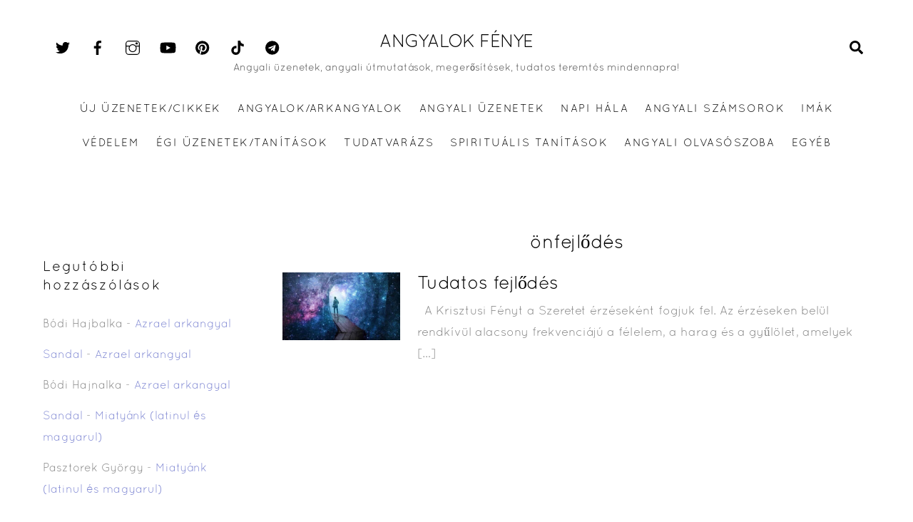

--- FILE ---
content_type: text/html; charset=UTF-8
request_url: https://angyalokfenye.hu/tag/onfejlodes/
body_size: 101412
content:
<!DOCTYPE html>
<html dir="ltr" lang="hu" prefix="og: https://ogp.me/ns#">
<head>
        <meta charset="UTF-8">
        <meta name="viewport" content="width=device-width, initial-scale=1, minimum-scale=1">
        <style id="tb_inline_styles" data-no-optimize="1">.tb_animation_on{overflow-x:hidden}.themify_builder .wow{visibility:hidden;animation-fill-mode:both}[data-tf-animation]{will-change:transform,opacity,visibility}.themify_builder .tf_lax_done{transition-duration:.8s;transition-timing-function:cubic-bezier(.165,.84,.44,1)}[data-sticky-active].tb_sticky_scroll_active{z-index:1}[data-sticky-active].tb_sticky_scroll_active .hide-on-stick{display:none}@media(min-width:1281px){.hide-desktop{width:0!important;height:0!important;padding:0!important;visibility:hidden!important;margin:0!important;display:table-column!important;background:0!important}}@media(min-width:769px) and (max-width:1280px){.hide-tablet_landscape{width:0!important;height:0!important;padding:0!important;visibility:hidden!important;margin:0!important;display:table-column!important;background:0!important}}@media(min-width:681px) and (max-width:768px){.hide-tablet{width:0!important;height:0!important;padding:0!important;visibility:hidden!important;margin:0!important;display:table-column!important;background:0!important}}@media(max-width:680px){.hide-mobile{width:0!important;height:0!important;padding:0!important;visibility:hidden!important;margin:0!important;display:table-column!important;background:0!important}}@media(max-width:680px){
		    .themify_map.tf_map_loaded{width:100%!important}
		    .ui.builder_button,.ui.nav li a{padding:.525em 1.15em}
		    .fullheight>.row_inner:not(.tb_col_count_1){min-height:0}
	    }</style><noscript><style>.themify_builder .wow,.wow .tf_lazy{visibility:visible!important}</style></noscript>            <style id="tf_lazy_style" data-no-optimize="1">
                [data-tf-src]{
                    opacity:0
                }
                .tf_svg_lazy{
                    content-visibility:auto;
                    transition:filter .3s linear!important;filter:blur(25px);opacity:1;
                    transform:translateZ(0)
                }
                .tf_svg_lazy_loaded{
                    filter:blur(0)
                }
                .module[data-lazy],.module[data-lazy] .ui,.module_row[data-lazy]:not(.tb_first),.module_row[data-lazy]:not(.tb_first)>.row_inner,.module_row:not(.tb_first) .module_column[data-lazy],.module_row:not(.tb_first) .module_subrow[data-lazy],.module_subrow[data-lazy]>.subrow_inner{
                    background-image:none!important
                }
            </style>
            <noscript>
                <style>
                    [data-tf-src]{
                        display:none!important
                    }
                    .tf_svg_lazy{
                        filter:none!important;
                        opacity:1!important
                    }
                </style>
            </noscript>
                    <style id="tf_lazy_common" data-no-optimize="1">
                        img{
                max-width:100%;
                height:auto
            }
                                    .tf_fa{display:inline-block;width:1em;height:1em;stroke-width:0;stroke:currentColor;overflow:visible;fill:currentColor;pointer-events:none;vertical-align:middle;text-rendering:optimizeSpeed;buffered-rendering:static}#tf_svg symbol{overflow:visible}.tf_lazy{position:relative;visibility:visible;display:block;opacity:.3}.wow .tf_lazy{visibility:hidden;opacity:1;position:static;display:inline}div.tf_audio_lazy audio{visibility:hidden;height:0;display:inline}.mejs-container{visibility:visible}.tf_iframe_lazy{transition:opacity .3s ease-in-out;min-height:10px}.tf_carousel .tf_swiper-wrapper{display:flex}.tf_carousel .tf_swiper-slide{flex-shrink:0;opacity:0;width:100%;height:100%}.tf_carousel .tf_lazy{contain:none}.tf_swiper-wrapper>br,.tf_lazy.tf_swiper-wrapper .tf_lazy:after,.tf_lazy.tf_swiper-wrapper .tf_lazy:before{display:none}.tf_lazy:after,.tf_lazy:before{content:'';display:inline-block;position:absolute;width:10px!important;height:10px!important;margin:0 3px;top:50%!important;right:50%!important;left:auto!important;border-radius:100%;background-color:currentColor;visibility:visible;animation:tf-hrz-loader infinite .75s cubic-bezier(.2,.68,.18,1.08)}.tf_lazy:after{width:6px!important;height:6px!important;right:auto!important;left:50%!important;margin-top:3px;animation-delay:-.4s}@keyframes tf-hrz-loader{0%{transform:scale(1);opacity:1}50%{transform:scale(.1);opacity:.6}100%{transform:scale(1);opacity:1}}.tf_lazy_lightbox{position:fixed;background:rgba(11,11,11,.8);color:#ccc;top:0;left:0;display:flex;align-items:center;justify-content:center;z-index:999}.tf_lazy_lightbox .tf_lazy:after,.tf_lazy_lightbox .tf_lazy:before{background:#fff}.tf_vd_lazy,tf-lottie{display:flex;flex-wrap:wrap}tf-lottie{aspect-ratio:1.777}.tf_w.tf_vd_lazy video{width:100%;height:auto;position:static;object-fit:cover}
        </style>
        <title>önfejlődés | Angyalok Fénye</title>
<style id="themify-custom-fonts">@font-face{
	font-family:'8702';
	font-style:normal;
	font-weight:400;
	font-display:swap;
	src:url('https://angyalokfenye.hu/wp-content/uploads/2023/12/quicksand.book-regular.otf') format('truetype')
}
@font-face{
	font-family:'8702';
	font-style:normal;
	font-weight:500;
	font-display:swap;
	src:url('https://angyalokfenye.hu/wp-content/uploads/2023/12/quicksand.book-regular.otf') format('truetype')
}
</style>
		<!-- All in One SEO 4.5.9.2 - aioseo.com -->
		<meta name="robots" content="max-image-preview:large" />
		<link rel="canonical" href="https://angyalokfenye.hu/tag/onfejlodes/" />
		<meta name="generator" content="All in One SEO (AIOSEO) 4.5.9.2" />
		<script type="application/ld+json" class="aioseo-schema">
			{"@context":"https:\/\/schema.org","@graph":[{"@type":"BreadcrumbList","@id":"https:\/\/angyalokfenye.hu\/tag\/onfejlodes\/#breadcrumblist","itemListElement":[{"@type":"ListItem","@id":"https:\/\/angyalokfenye.hu\/#listItem","position":1,"name":"Home","item":"https:\/\/angyalokfenye.hu\/","nextItem":"https:\/\/angyalokfenye.hu\/tag\/onfejlodes\/#listItem"},{"@type":"ListItem","@id":"https:\/\/angyalokfenye.hu\/tag\/onfejlodes\/#listItem","position":2,"name":"\u00f6nfejl\u0151d\u00e9s","previousItem":"https:\/\/angyalokfenye.hu\/#listItem"}]},{"@type":"CollectionPage","@id":"https:\/\/angyalokfenye.hu\/tag\/onfejlodes\/#collectionpage","url":"https:\/\/angyalokfenye.hu\/tag\/onfejlodes\/","name":"\u00f6nfejl\u0151d\u00e9s | Angyalok F\u00e9nye","inLanguage":"hu-HU","isPartOf":{"@id":"https:\/\/angyalokfenye.hu\/#website"},"breadcrumb":{"@id":"https:\/\/angyalokfenye.hu\/tag\/onfejlodes\/#breadcrumblist"}},{"@type":"Organization","@id":"https:\/\/angyalokfenye.hu\/#organization","name":"Angyalok F\u00e9nye","url":"https:\/\/angyalokfenye.hu\/"},{"@type":"WebSite","@id":"https:\/\/angyalokfenye.hu\/#website","url":"https:\/\/angyalokfenye.hu\/","name":"Angyalok F\u00e9nye","description":"Angyali \u00fczenetek, angyali \u00fatmutat\u00e1sok, meger\u0151s\u00edt\u00e9sek, tudatos teremt\u00e9s mindennapra!","inLanguage":"hu-HU","publisher":{"@id":"https:\/\/angyalokfenye.hu\/#organization"}}]}
		</script>
		<!-- All in One SEO -->

<link rel="alternate" type="application/rss+xml" title="Angyalok F&eacute;nye &raquo; hírcsatorna" href="https://angyalokfenye.hu/feed/" />
<link rel="alternate" type="application/rss+xml" title="Angyalok F&eacute;nye &raquo; hozzászólás hírcsatorna" href="https://angyalokfenye.hu/comments/feed/" />
<link rel="alternate" type="application/rss+xml" title="Angyalok F&eacute;nye &raquo; önfejlődés címke hírcsatorna" href="https://angyalokfenye.hu/tag/onfejlodes/feed/" />
<style id='classic-theme-styles-inline-css'>
/*! This file is auto-generated */
.wp-block-button__link{color:#fff;background-color:#32373c;border-radius:9999px;box-shadow:none;text-decoration:none;padding:calc(.667em + 2px) calc(1.333em + 2px);font-size:1.125em}.wp-block-file__button{background:#32373c;color:#fff;text-decoration:none}
</style>
<style id='global-styles-inline-css'>
body{--wp--preset--color--black: #000000;--wp--preset--color--cyan-bluish-gray: #abb8c3;--wp--preset--color--white: #ffffff;--wp--preset--color--pale-pink: #f78da7;--wp--preset--color--vivid-red: #cf2e2e;--wp--preset--color--luminous-vivid-orange: #ff6900;--wp--preset--color--luminous-vivid-amber: #fcb900;--wp--preset--color--light-green-cyan: #7bdcb5;--wp--preset--color--vivid-green-cyan: #00d084;--wp--preset--color--pale-cyan-blue: #8ed1fc;--wp--preset--color--vivid-cyan-blue: #0693e3;--wp--preset--color--vivid-purple: #9b51e0;--wp--preset--gradient--vivid-cyan-blue-to-vivid-purple: linear-gradient(135deg,rgba(6,147,227,1) 0%,rgb(155,81,224) 100%);--wp--preset--gradient--light-green-cyan-to-vivid-green-cyan: linear-gradient(135deg,rgb(122,220,180) 0%,rgb(0,208,130) 100%);--wp--preset--gradient--luminous-vivid-amber-to-luminous-vivid-orange: linear-gradient(135deg,rgba(252,185,0,1) 0%,rgba(255,105,0,1) 100%);--wp--preset--gradient--luminous-vivid-orange-to-vivid-red: linear-gradient(135deg,rgba(255,105,0,1) 0%,rgb(207,46,46) 100%);--wp--preset--gradient--very-light-gray-to-cyan-bluish-gray: linear-gradient(135deg,rgb(238,238,238) 0%,rgb(169,184,195) 100%);--wp--preset--gradient--cool-to-warm-spectrum: linear-gradient(135deg,rgb(74,234,220) 0%,rgb(151,120,209) 20%,rgb(207,42,186) 40%,rgb(238,44,130) 60%,rgb(251,105,98) 80%,rgb(254,248,76) 100%);--wp--preset--gradient--blush-light-purple: linear-gradient(135deg,rgb(255,206,236) 0%,rgb(152,150,240) 100%);--wp--preset--gradient--blush-bordeaux: linear-gradient(135deg,rgb(254,205,165) 0%,rgb(254,45,45) 50%,rgb(107,0,62) 100%);--wp--preset--gradient--luminous-dusk: linear-gradient(135deg,rgb(255,203,112) 0%,rgb(199,81,192) 50%,rgb(65,88,208) 100%);--wp--preset--gradient--pale-ocean: linear-gradient(135deg,rgb(255,245,203) 0%,rgb(182,227,212) 50%,rgb(51,167,181) 100%);--wp--preset--gradient--electric-grass: linear-gradient(135deg,rgb(202,248,128) 0%,rgb(113,206,126) 100%);--wp--preset--gradient--midnight: linear-gradient(135deg,rgb(2,3,129) 0%,rgb(40,116,252) 100%);--wp--preset--font-size--small: 13px;--wp--preset--font-size--medium: 20px;--wp--preset--font-size--large: 36px;--wp--preset--font-size--x-large: 42px;--wp--preset--spacing--20: 0.44rem;--wp--preset--spacing--30: 0.67rem;--wp--preset--spacing--40: 1rem;--wp--preset--spacing--50: 1.5rem;--wp--preset--spacing--60: 2.25rem;--wp--preset--spacing--70: 3.38rem;--wp--preset--spacing--80: 5.06rem;--wp--preset--shadow--natural: 6px 6px 9px rgba(0, 0, 0, 0.2);--wp--preset--shadow--deep: 12px 12px 50px rgba(0, 0, 0, 0.4);--wp--preset--shadow--sharp: 6px 6px 0px rgba(0, 0, 0, 0.2);--wp--preset--shadow--outlined: 6px 6px 0px -3px rgba(255, 255, 255, 1), 6px 6px rgba(0, 0, 0, 1);--wp--preset--shadow--crisp: 6px 6px 0px rgba(0, 0, 0, 1);}:where(.is-layout-flex){gap: 0.5em;}:where(.is-layout-grid){gap: 0.5em;}body .is-layout-flow > .alignleft{float: left;margin-inline-start: 0;margin-inline-end: 2em;}body .is-layout-flow > .alignright{float: right;margin-inline-start: 2em;margin-inline-end: 0;}body .is-layout-flow > .aligncenter{margin-left: auto !important;margin-right: auto !important;}body .is-layout-constrained > .alignleft{float: left;margin-inline-start: 0;margin-inline-end: 2em;}body .is-layout-constrained > .alignright{float: right;margin-inline-start: 2em;margin-inline-end: 0;}body .is-layout-constrained > .aligncenter{margin-left: auto !important;margin-right: auto !important;}body .is-layout-constrained > :where(:not(.alignleft):not(.alignright):not(.alignfull)){max-width: var(--wp--style--global--content-size);margin-left: auto !important;margin-right: auto !important;}body .is-layout-constrained > .alignwide{max-width: var(--wp--style--global--wide-size);}body .is-layout-flex{display: flex;}body .is-layout-flex{flex-wrap: wrap;align-items: center;}body .is-layout-flex > *{margin: 0;}body .is-layout-grid{display: grid;}body .is-layout-grid > *{margin: 0;}:where(.wp-block-columns.is-layout-flex){gap: 2em;}:where(.wp-block-columns.is-layout-grid){gap: 2em;}:where(.wp-block-post-template.is-layout-flex){gap: 1.25em;}:where(.wp-block-post-template.is-layout-grid){gap: 1.25em;}.has-black-color{color: var(--wp--preset--color--black) !important;}.has-cyan-bluish-gray-color{color: var(--wp--preset--color--cyan-bluish-gray) !important;}.has-white-color{color: var(--wp--preset--color--white) !important;}.has-pale-pink-color{color: var(--wp--preset--color--pale-pink) !important;}.has-vivid-red-color{color: var(--wp--preset--color--vivid-red) !important;}.has-luminous-vivid-orange-color{color: var(--wp--preset--color--luminous-vivid-orange) !important;}.has-luminous-vivid-amber-color{color: var(--wp--preset--color--luminous-vivid-amber) !important;}.has-light-green-cyan-color{color: var(--wp--preset--color--light-green-cyan) !important;}.has-vivid-green-cyan-color{color: var(--wp--preset--color--vivid-green-cyan) !important;}.has-pale-cyan-blue-color{color: var(--wp--preset--color--pale-cyan-blue) !important;}.has-vivid-cyan-blue-color{color: var(--wp--preset--color--vivid-cyan-blue) !important;}.has-vivid-purple-color{color: var(--wp--preset--color--vivid-purple) !important;}.has-black-background-color{background-color: var(--wp--preset--color--black) !important;}.has-cyan-bluish-gray-background-color{background-color: var(--wp--preset--color--cyan-bluish-gray) !important;}.has-white-background-color{background-color: var(--wp--preset--color--white) !important;}.has-pale-pink-background-color{background-color: var(--wp--preset--color--pale-pink) !important;}.has-vivid-red-background-color{background-color: var(--wp--preset--color--vivid-red) !important;}.has-luminous-vivid-orange-background-color{background-color: var(--wp--preset--color--luminous-vivid-orange) !important;}.has-luminous-vivid-amber-background-color{background-color: var(--wp--preset--color--luminous-vivid-amber) !important;}.has-light-green-cyan-background-color{background-color: var(--wp--preset--color--light-green-cyan) !important;}.has-vivid-green-cyan-background-color{background-color: var(--wp--preset--color--vivid-green-cyan) !important;}.has-pale-cyan-blue-background-color{background-color: var(--wp--preset--color--pale-cyan-blue) !important;}.has-vivid-cyan-blue-background-color{background-color: var(--wp--preset--color--vivid-cyan-blue) !important;}.has-vivid-purple-background-color{background-color: var(--wp--preset--color--vivid-purple) !important;}.has-black-border-color{border-color: var(--wp--preset--color--black) !important;}.has-cyan-bluish-gray-border-color{border-color: var(--wp--preset--color--cyan-bluish-gray) !important;}.has-white-border-color{border-color: var(--wp--preset--color--white) !important;}.has-pale-pink-border-color{border-color: var(--wp--preset--color--pale-pink) !important;}.has-vivid-red-border-color{border-color: var(--wp--preset--color--vivid-red) !important;}.has-luminous-vivid-orange-border-color{border-color: var(--wp--preset--color--luminous-vivid-orange) !important;}.has-luminous-vivid-amber-border-color{border-color: var(--wp--preset--color--luminous-vivid-amber) !important;}.has-light-green-cyan-border-color{border-color: var(--wp--preset--color--light-green-cyan) !important;}.has-vivid-green-cyan-border-color{border-color: var(--wp--preset--color--vivid-green-cyan) !important;}.has-pale-cyan-blue-border-color{border-color: var(--wp--preset--color--pale-cyan-blue) !important;}.has-vivid-cyan-blue-border-color{border-color: var(--wp--preset--color--vivid-cyan-blue) !important;}.has-vivid-purple-border-color{border-color: var(--wp--preset--color--vivid-purple) !important;}.has-vivid-cyan-blue-to-vivid-purple-gradient-background{background: var(--wp--preset--gradient--vivid-cyan-blue-to-vivid-purple) !important;}.has-light-green-cyan-to-vivid-green-cyan-gradient-background{background: var(--wp--preset--gradient--light-green-cyan-to-vivid-green-cyan) !important;}.has-luminous-vivid-amber-to-luminous-vivid-orange-gradient-background{background: var(--wp--preset--gradient--luminous-vivid-amber-to-luminous-vivid-orange) !important;}.has-luminous-vivid-orange-to-vivid-red-gradient-background{background: var(--wp--preset--gradient--luminous-vivid-orange-to-vivid-red) !important;}.has-very-light-gray-to-cyan-bluish-gray-gradient-background{background: var(--wp--preset--gradient--very-light-gray-to-cyan-bluish-gray) !important;}.has-cool-to-warm-spectrum-gradient-background{background: var(--wp--preset--gradient--cool-to-warm-spectrum) !important;}.has-blush-light-purple-gradient-background{background: var(--wp--preset--gradient--blush-light-purple) !important;}.has-blush-bordeaux-gradient-background{background: var(--wp--preset--gradient--blush-bordeaux) !important;}.has-luminous-dusk-gradient-background{background: var(--wp--preset--gradient--luminous-dusk) !important;}.has-pale-ocean-gradient-background{background: var(--wp--preset--gradient--pale-ocean) !important;}.has-electric-grass-gradient-background{background: var(--wp--preset--gradient--electric-grass) !important;}.has-midnight-gradient-background{background: var(--wp--preset--gradient--midnight) !important;}.has-small-font-size{font-size: var(--wp--preset--font-size--small) !important;}.has-medium-font-size{font-size: var(--wp--preset--font-size--medium) !important;}.has-large-font-size{font-size: var(--wp--preset--font-size--large) !important;}.has-x-large-font-size{font-size: var(--wp--preset--font-size--x-large) !important;}
.wp-block-navigation a:where(:not(.wp-element-button)){color: inherit;}
:where(.wp-block-post-template.is-layout-flex){gap: 1.25em;}:where(.wp-block-post-template.is-layout-grid){gap: 1.25em;}
:where(.wp-block-columns.is-layout-flex){gap: 2em;}:where(.wp-block-columns.is-layout-grid){gap: 2em;}
.wp-block-pullquote{font-size: 1.5em;line-height: 1.6;}
</style>
<link rel="preload" href="https://angyalokfenye.hu/wp-content/plugins/official-mailerlite-sign-up-forms/assets/css/mailerlite_forms.css?ver=1.7.11" as="style"><link rel='stylesheet' id='mailerlite_forms.css-css' href='https://angyalokfenye.hu/wp-content/plugins/official-mailerlite-sign-up-forms/assets/css/mailerlite_forms.css?ver=1.7.11' media='all' />
<link rel="preload" href="https://angyalokfenye.hu/wp-content/plugins/sassy-social-share/public/css/sassy-social-share-public.css?ver=3.3.60" as="style"><link rel='stylesheet' id='heateor_sss_frontend_css-css' href='https://angyalokfenye.hu/wp-content/plugins/sassy-social-share/public/css/sassy-social-share-public.css?ver=3.3.60' media='all' />
<style id='heateor_sss_frontend_css-inline-css'>
.heateor_sss_button_instagram span.heateor_sss_svg,a.heateor_sss_instagram span.heateor_sss_svg{background:radial-gradient(circle at 30% 107%,#fdf497 0,#fdf497 5%,#fd5949 45%,#d6249f 60%,#285aeb 90%)}.heateor_sss_horizontal_sharing .heateor_sss_svg,.heateor_sss_standard_follow_icons_container .heateor_sss_svg{color:#fff;border-width:0px;border-style:solid;border-color:transparent}.heateor_sss_horizontal_sharing .heateorSssTCBackground{color:#666}.heateor_sss_horizontal_sharing span.heateor_sss_svg:hover,.heateor_sss_standard_follow_icons_container span.heateor_sss_svg:hover{border-color:transparent;}.heateor_sss_vertical_sharing span.heateor_sss_svg,.heateor_sss_floating_follow_icons_container span.heateor_sss_svg{color:#fff;border-width:0px;border-style:solid;border-color:transparent;}.heateor_sss_vertical_sharing .heateorSssTCBackground{color:#666;}.heateor_sss_vertical_sharing span.heateor_sss_svg:hover,.heateor_sss_floating_follow_icons_container span.heateor_sss_svg:hover{border-color:transparent;}
</style>
<link rel="preload" href="https://angyalokfenye.hu/wp-content/uploads/smile_fonts/Defaults/Defaults.css?ver=3.19.14" as="style"><link rel='stylesheet' id='bsf-Defaults-css' href='https://angyalokfenye.hu/wp-content/uploads/smile_fonts/Defaults/Defaults.css?ver=3.19.14' media='all' />
<script src="https://angyalokfenye.hu/wp-includes/js/jquery/jquery.min.js?ver=3.7.1" id="jquery-core-js"></script>

<!-- Google Analytics snippet added by Site Kit -->
<script src="https://www.googletagmanager.com/gtag/js?id=G-9XKBFYZ90D" id="google_gtagjs-js" async></script>
<script id="google_gtagjs-js-after">
window.dataLayer = window.dataLayer || [];function gtag(){dataLayer.push(arguments);}
gtag('set', 'linker', {"domains":["angyalokfenye.hu"]} );
gtag("js", new Date());
gtag("set", "developer_id.dZTNiMT", true);
gtag("config", "G-9XKBFYZ90D");
</script>

<!-- End Google Analytics snippet added by Site Kit -->
<link rel="https://api.w.org/" href="https://angyalokfenye.hu/wp-json/" /><link rel="alternate" type="application/json" href="https://angyalokfenye.hu/wp-json/wp/v2/tags/399" /><link rel="EditURI" type="application/rsd+xml" title="RSD" href="https://angyalokfenye.hu/xmlrpc.php?rsd" />
<meta name="generator" content="WordPress 6.4.7" />
<meta name="generator" content="Site Kit by Google 1.123.1" />        <!-- MailerLite Universal -->
        <script>
            (function(w,d,e,u,f,l,n){w[f]=w[f]||function(){(w[f].q=w[f].q||[])
                .push(arguments);},l=d.createElement(e),l.async=1,l.src=u,
                n=d.getElementsByTagName(e)[0],n.parentNode.insertBefore(l,n);})
            (window,document,'script','https://assets.mailerlite.com/js/universal.js','ml');
            ml('account', '968154');
            ml('enablePopups', true);
        </script>
        <!-- End MailerLite Universal -->
        
	<style>
	@keyframes themifyAnimatedBG{
		0%{background-color:#33baab}100%{background-color:#e33b9e}50%{background-color:#4961d7}33.3%{background-color:#2ea85c}25%{background-color:#2bb8ed}20%{background-color:#dd5135}
	}
	.module_row.animated-bg{
		animation:themifyAnimatedBG 30000ms infinite alternate
	}
	</style>
	<style>.recentcomments a{display:inline !important;padding:0 !important;margin:0 !important;}</style><meta name="generator" content="Powered by WPBakery Page Builder - drag and drop page builder for WordPress."/>
<link rel="icon" href="https://angyalokfenye.hu/wp-content/uploads/2020/09/cropped-AFFBLogo-32x32.png" sizes="32x32" />
<link rel="icon" href="https://angyalokfenye.hu/wp-content/uploads/2020/09/cropped-AFFBLogo-192x192.png" sizes="192x192" />
<link rel="apple-touch-icon" href="https://angyalokfenye.hu/wp-content/uploads/2020/09/cropped-AFFBLogo-180x180.png" />
<meta name="msapplication-TileImage" content="https://angyalokfenye.hu/wp-content/uploads/2020/09/cropped-AFFBLogo-270x270.png" />
<link rel="prefetch" href="https://angyalokfenye.hu/wp-content/themes/themify-ultra/js/themify.script.min.js?ver=7.2.6" as="script" fetchpriority="low"><link rel="prefetch" href="https://angyalokfenye.hu/wp-content/themes/themify-ultra/themify/js/modules/themify.sidemenu.min.js?ver=7.2.2" as="script" fetchpriority="low"><link rel="preload" href="https://angyalokfenye.hu/wp-content/uploads/2014/08/tudatos-ébredés-260x150.jpg" as="image" imagesrcset="https://angyalokfenye.hu/wp-content/uploads/2014/08/tudatos-ébredés-260x150.jpg 260w, https://angyalokfenye.hu/wp-content/uploads/2014/08/tudatos-ébredés-561x321.jpg 561w" imagesizes="(max-width: 260px) 100vw, 260px" fetchpriority="high"><style id="tf_gf_fonts_style">@font-face{font-family:'Muli';font-style:italic;font-weight:300;font-display:swap;src:url(https://angyalokfenye.hu/wp-content/uploads/2020/09/7Au-p_0qiz-afTf2IALT8kU.woff2) format("woff2");unicode-range:U+0102-0103,U+0110-0111,U+0128-0129,U+0168-0169,U+01A0-01A1,U+01AF-01B0,U+0300-0301,U+0303-0304,U+0308-0309,U+0323,U+0329,U+1EA0-1EF9,U+20AB;}@font-face{font-family:'Muli';font-style:italic;font-weight:300;font-display:swap;src:url(https://angyalokfenye.hu/wp-content/uploads/2020/09/7Au-p_0qiz-afTf2IQLT8kU.woff2) format("woff2");unicode-range:U+0100-02BA,U+02BD-02C5,U+02C7-02CC,U+02CE-02D7,U+02DD-02FF,U+0304,U+0308,U+0329,U+1D00-1DBF,U+1E00-1E9F,U+1EF2-1EFF,U+2020,U+20A0-20AB,U+20AD-20C0,U+2113,U+2C60-2C7F,U+A720-A7FF;}@font-face{font-family:'Muli';font-style:italic;font-weight:300;font-display:swap;src:url(https://angyalokfenye.hu/wp-content/uploads/2020/09/7Au-p_0qiz-afTf2LwLT.woff2) format("woff2");unicode-range:U+0000-00FF,U+0131,U+0152-0153,U+02BB-02BC,U+02C6,U+02DA,U+02DC,U+0304,U+0308,U+0329,U+2000-206F,U+20AC,U+2122,U+2191,U+2193,U+2212,U+2215,U+FEFF,U+FFFD;}@font-face{font-family:'Muli';font-style:italic;font-display:swap;src:url(https://angyalokfenye.hu/wp-content/uploads/2020/09/7Au-p_0qiz-afTf2IALT8kU.woff2) format("woff2");unicode-range:U+0102-0103,U+0110-0111,U+0128-0129,U+0168-0169,U+01A0-01A1,U+01AF-01B0,U+0300-0301,U+0303-0304,U+0308-0309,U+0323,U+0329,U+1EA0-1EF9,U+20AB;}@font-face{font-family:'Muli';font-style:italic;font-display:swap;src:url(https://angyalokfenye.hu/wp-content/uploads/2020/09/7Au-p_0qiz-afTf2IQLT8kU.woff2) format("woff2");unicode-range:U+0100-02BA,U+02BD-02C5,U+02C7-02CC,U+02CE-02D7,U+02DD-02FF,U+0304,U+0308,U+0329,U+1D00-1DBF,U+1E00-1E9F,U+1EF2-1EFF,U+2020,U+20A0-20AB,U+20AD-20C0,U+2113,U+2C60-2C7F,U+A720-A7FF;}@font-face{font-family:'Muli';font-style:italic;font-display:swap;src:url(https://angyalokfenye.hu/wp-content/uploads/2020/09/7Au-p_0qiz-afTf2LwLT.woff2) format("woff2");unicode-range:U+0000-00FF,U+0131,U+0152-0153,U+02BB-02BC,U+02C6,U+02DA,U+02DC,U+0304,U+0308,U+0329,U+2000-206F,U+20AC,U+2122,U+2191,U+2193,U+2212,U+2215,U+FEFF,U+FFFD;}@font-face{font-family:'Muli';font-style:italic;font-weight:600;font-display:swap;src:url(https://angyalokfenye.hu/wp-content/uploads/2020/09/7Au-p_0qiz-afTf2IALT8kU.woff2) format("woff2");unicode-range:U+0102-0103,U+0110-0111,U+0128-0129,U+0168-0169,U+01A0-01A1,U+01AF-01B0,U+0300-0301,U+0303-0304,U+0308-0309,U+0323,U+0329,U+1EA0-1EF9,U+20AB;}@font-face{font-family:'Muli';font-style:italic;font-weight:600;font-display:swap;src:url(https://angyalokfenye.hu/wp-content/uploads/2020/09/7Au-p_0qiz-afTf2IQLT8kU.woff2) format("woff2");unicode-range:U+0100-02BA,U+02BD-02C5,U+02C7-02CC,U+02CE-02D7,U+02DD-02FF,U+0304,U+0308,U+0329,U+1D00-1DBF,U+1E00-1E9F,U+1EF2-1EFF,U+2020,U+20A0-20AB,U+20AD-20C0,U+2113,U+2C60-2C7F,U+A720-A7FF;}@font-face{font-family:'Muli';font-style:italic;font-weight:600;font-display:swap;src:url(https://angyalokfenye.hu/wp-content/uploads/2020/09/7Au-p_0qiz-afTf2LwLT.woff2) format("woff2");unicode-range:U+0000-00FF,U+0131,U+0152-0153,U+02BB-02BC,U+02C6,U+02DA,U+02DC,U+0304,U+0308,U+0329,U+2000-206F,U+20AC,U+2122,U+2191,U+2193,U+2212,U+2215,U+FEFF,U+FFFD;}@font-face{font-family:'Muli';font-style:italic;font-weight:700;font-display:swap;src:url(https://angyalokfenye.hu/wp-content/uploads/2020/09/7Au-p_0qiz-afTf2IALT8kU.woff2) format("woff2");unicode-range:U+0102-0103,U+0110-0111,U+0128-0129,U+0168-0169,U+01A0-01A1,U+01AF-01B0,U+0300-0301,U+0303-0304,U+0308-0309,U+0323,U+0329,U+1EA0-1EF9,U+20AB;}@font-face{font-family:'Muli';font-style:italic;font-weight:700;font-display:swap;src:url(https://angyalokfenye.hu/wp-content/uploads/2020/09/7Au-p_0qiz-afTf2IQLT8kU.woff2) format("woff2");unicode-range:U+0100-02BA,U+02BD-02C5,U+02C7-02CC,U+02CE-02D7,U+02DD-02FF,U+0304,U+0308,U+0329,U+1D00-1DBF,U+1E00-1E9F,U+1EF2-1EFF,U+2020,U+20A0-20AB,U+20AD-20C0,U+2113,U+2C60-2C7F,U+A720-A7FF;}@font-face{font-family:'Muli';font-style:italic;font-weight:700;font-display:swap;src:url(https://angyalokfenye.hu/wp-content/uploads/2020/09/7Au-p_0qiz-afTf2LwLT.woff2) format("woff2");unicode-range:U+0000-00FF,U+0131,U+0152-0153,U+02BB-02BC,U+02C6,U+02DA,U+02DC,U+0304,U+0308,U+0329,U+2000-206F,U+20AC,U+2122,U+2191,U+2193,U+2212,U+2215,U+FEFF,U+FFFD;}@font-face{font-family:'Muli';font-weight:300;font-display:swap;src:url(https://angyalokfenye.hu/wp-content/uploads/2020/09/7Auwp_0qiz-afT3GLRrX.woff2) format("woff2");unicode-range:U+0102-0103,U+0110-0111,U+0128-0129,U+0168-0169,U+01A0-01A1,U+01AF-01B0,U+0300-0301,U+0303-0304,U+0308-0309,U+0323,U+0329,U+1EA0-1EF9,U+20AB;}@font-face{font-family:'Muli';font-weight:300;font-display:swap;src:url(https://angyalokfenye.hu/wp-content/uploads/2020/09/7Auwp_0qiz-afTzGLRrX.woff2) format("woff2");unicode-range:U+0100-02BA,U+02BD-02C5,U+02C7-02CC,U+02CE-02D7,U+02DD-02FF,U+0304,U+0308,U+0329,U+1D00-1DBF,U+1E00-1E9F,U+1EF2-1EFF,U+2020,U+20A0-20AB,U+20AD-20C0,U+2113,U+2C60-2C7F,U+A720-A7FF;}@font-face{font-family:'Muli';font-weight:300;font-display:swap;src:url(https://angyalokfenye.hu/wp-content/uploads/2020/09/7Auwp_0qiz-afTLGLQ.woff2) format("woff2");unicode-range:U+0000-00FF,U+0131,U+0152-0153,U+02BB-02BC,U+02C6,U+02DA,U+02DC,U+0304,U+0308,U+0329,U+2000-206F,U+20AC,U+2122,U+2191,U+2193,U+2212,U+2215,U+FEFF,U+FFFD;}@font-face{font-family:'Muli';font-display:swap;src:url(https://angyalokfenye.hu/wp-content/uploads/2020/09/7Auwp_0qiz-afT3GLRrX.woff2) format("woff2");unicode-range:U+0102-0103,U+0110-0111,U+0128-0129,U+0168-0169,U+01A0-01A1,U+01AF-01B0,U+0300-0301,U+0303-0304,U+0308-0309,U+0323,U+0329,U+1EA0-1EF9,U+20AB;}@font-face{font-family:'Muli';font-display:swap;src:url(https://angyalokfenye.hu/wp-content/uploads/2020/09/7Auwp_0qiz-afTzGLRrX.woff2) format("woff2");unicode-range:U+0100-02BA,U+02BD-02C5,U+02C7-02CC,U+02CE-02D7,U+02DD-02FF,U+0304,U+0308,U+0329,U+1D00-1DBF,U+1E00-1E9F,U+1EF2-1EFF,U+2020,U+20A0-20AB,U+20AD-20C0,U+2113,U+2C60-2C7F,U+A720-A7FF;}@font-face{font-family:'Muli';font-display:swap;src:url(https://angyalokfenye.hu/wp-content/uploads/2020/09/7Auwp_0qiz-afTLGLQ.woff2) format("woff2");unicode-range:U+0000-00FF,U+0131,U+0152-0153,U+02BB-02BC,U+02C6,U+02DA,U+02DC,U+0304,U+0308,U+0329,U+2000-206F,U+20AC,U+2122,U+2191,U+2193,U+2212,U+2215,U+FEFF,U+FFFD;}@font-face{font-family:'Muli';font-weight:600;font-display:swap;src:url(https://angyalokfenye.hu/wp-content/uploads/2020/09/7Auwp_0qiz-afT3GLRrX.woff2) format("woff2");unicode-range:U+0102-0103,U+0110-0111,U+0128-0129,U+0168-0169,U+01A0-01A1,U+01AF-01B0,U+0300-0301,U+0303-0304,U+0308-0309,U+0323,U+0329,U+1EA0-1EF9,U+20AB;}@font-face{font-family:'Muli';font-weight:600;font-display:swap;src:url(https://angyalokfenye.hu/wp-content/uploads/2020/09/7Auwp_0qiz-afTzGLRrX.woff2) format("woff2");unicode-range:U+0100-02BA,U+02BD-02C5,U+02C7-02CC,U+02CE-02D7,U+02DD-02FF,U+0304,U+0308,U+0329,U+1D00-1DBF,U+1E00-1E9F,U+1EF2-1EFF,U+2020,U+20A0-20AB,U+20AD-20C0,U+2113,U+2C60-2C7F,U+A720-A7FF;}@font-face{font-family:'Muli';font-weight:600;font-display:swap;src:url(https://angyalokfenye.hu/wp-content/uploads/2020/09/7Auwp_0qiz-afTLGLQ.woff2) format("woff2");unicode-range:U+0000-00FF,U+0131,U+0152-0153,U+02BB-02BC,U+02C6,U+02DA,U+02DC,U+0304,U+0308,U+0329,U+2000-206F,U+20AC,U+2122,U+2191,U+2193,U+2212,U+2215,U+FEFF,U+FFFD;}@font-face{font-family:'Muli';font-weight:700;font-display:swap;src:url(https://angyalokfenye.hu/wp-content/uploads/2020/09/7Auwp_0qiz-afT3GLRrX.woff2) format("woff2");unicode-range:U+0102-0103,U+0110-0111,U+0128-0129,U+0168-0169,U+01A0-01A1,U+01AF-01B0,U+0300-0301,U+0303-0304,U+0308-0309,U+0323,U+0329,U+1EA0-1EF9,U+20AB;}@font-face{font-family:'Muli';font-weight:700;font-display:swap;src:url(https://angyalokfenye.hu/wp-content/uploads/2020/09/7Auwp_0qiz-afTzGLRrX.woff2) format("woff2");unicode-range:U+0100-02BA,U+02BD-02C5,U+02C7-02CC,U+02CE-02D7,U+02DD-02FF,U+0304,U+0308,U+0329,U+1D00-1DBF,U+1E00-1E9F,U+1EF2-1EFF,U+2020,U+20A0-20AB,U+20AD-20C0,U+2113,U+2C60-2C7F,U+A720-A7FF;}@font-face{font-family:'Muli';font-weight:700;font-display:swap;src:url(https://angyalokfenye.hu/wp-content/uploads/2020/09/7Auwp_0qiz-afTLGLQ.woff2) format("woff2");unicode-range:U+0000-00FF,U+0131,U+0152-0153,U+02BB-02BC,U+02C6,U+02DA,U+02DC,U+0304,U+0308,U+0329,U+2000-206F,U+20AC,U+2122,U+2191,U+2193,U+2212,U+2215,U+FEFF,U+FFFD;}@font-face{font-family:'Playfair Display';font-style:italic;font-display:swap;src:url(https://angyalokfenye.hu/wp-content/uploads/2020/09/nuFkD-vYSZviVYUb_rj3ij__anPXDTnohkk72xU.woff2) format("woff2");unicode-range:U+0301,U+0400-045F,U+0490-0491,U+04B0-04B1,U+2116;}@font-face{font-family:'Playfair Display';font-style:italic;font-display:swap;src:url(https://angyalokfenye.hu/wp-content/uploads/2020/09/nuFkD-vYSZviVYUb_rj3ij__anPXDTnojUk72xU.woff2) format("woff2");unicode-range:U+0102-0103,U+0110-0111,U+0128-0129,U+0168-0169,U+01A0-01A1,U+01AF-01B0,U+0300-0301,U+0303-0304,U+0308-0309,U+0323,U+0329,U+1EA0-1EF9,U+20AB;}@font-face{font-family:'Playfair Display';font-style:italic;font-display:swap;src:url(https://angyalokfenye.hu/wp-content/uploads/2020/09/nuFkD-vYSZviVYUb_rj3ij__anPXDTnojEk72xU.woff2) format("woff2");unicode-range:U+0100-02BA,U+02BD-02C5,U+02C7-02CC,U+02CE-02D7,U+02DD-02FF,U+0304,U+0308,U+0329,U+1D00-1DBF,U+1E00-1E9F,U+1EF2-1EFF,U+2020,U+20A0-20AB,U+20AD-20C0,U+2113,U+2C60-2C7F,U+A720-A7FF;}@font-face{font-family:'Playfair Display';font-style:italic;font-display:swap;src:url(https://angyalokfenye.hu/wp-content/uploads/2020/09/nuFkD-vYSZviVYUb_rj3ij__anPXDTnogkk7.woff2) format("woff2");unicode-range:U+0000-00FF,U+0131,U+0152-0153,U+02BB-02BC,U+02C6,U+02DA,U+02DC,U+0304,U+0308,U+0329,U+2000-206F,U+20AC,U+2122,U+2191,U+2193,U+2212,U+2215,U+FEFF,U+FFFD;}@font-face{font-family:'Playfair Display';font-style:italic;font-weight:700;font-display:swap;src:url(https://angyalokfenye.hu/wp-content/uploads/2020/09/nuFkD-vYSZviVYUb_rj3ij__anPXDTnohkk72xU.woff2) format("woff2");unicode-range:U+0301,U+0400-045F,U+0490-0491,U+04B0-04B1,U+2116;}@font-face{font-family:'Playfair Display';font-style:italic;font-weight:700;font-display:swap;src:url(https://angyalokfenye.hu/wp-content/uploads/2020/09/nuFkD-vYSZviVYUb_rj3ij__anPXDTnojUk72xU.woff2) format("woff2");unicode-range:U+0102-0103,U+0110-0111,U+0128-0129,U+0168-0169,U+01A0-01A1,U+01AF-01B0,U+0300-0301,U+0303-0304,U+0308-0309,U+0323,U+0329,U+1EA0-1EF9,U+20AB;}@font-face{font-family:'Playfair Display';font-style:italic;font-weight:700;font-display:swap;src:url(https://angyalokfenye.hu/wp-content/uploads/2020/09/nuFkD-vYSZviVYUb_rj3ij__anPXDTnojEk72xU.woff2) format("woff2");unicode-range:U+0100-02BA,U+02BD-02C5,U+02C7-02CC,U+02CE-02D7,U+02DD-02FF,U+0304,U+0308,U+0329,U+1D00-1DBF,U+1E00-1E9F,U+1EF2-1EFF,U+2020,U+20A0-20AB,U+20AD-20C0,U+2113,U+2C60-2C7F,U+A720-A7FF;}@font-face{font-family:'Playfair Display';font-style:italic;font-weight:700;font-display:swap;src:url(https://angyalokfenye.hu/wp-content/uploads/2020/09/nuFkD-vYSZviVYUb_rj3ij__anPXDTnogkk7.woff2) format("woff2");unicode-range:U+0000-00FF,U+0131,U+0152-0153,U+02BB-02BC,U+02C6,U+02DA,U+02DC,U+0304,U+0308,U+0329,U+2000-206F,U+20AC,U+2122,U+2191,U+2193,U+2212,U+2215,U+FEFF,U+FFFD;}@font-face{font-family:'Playfair Display';font-style:italic;font-weight:900;font-display:swap;src:url(https://angyalokfenye.hu/wp-content/uploads/2020/09/nuFkD-vYSZviVYUb_rj3ij__anPXDTnohkk72xU.woff2) format("woff2");unicode-range:U+0301,U+0400-045F,U+0490-0491,U+04B0-04B1,U+2116;}@font-face{font-family:'Playfair Display';font-style:italic;font-weight:900;font-display:swap;src:url(https://angyalokfenye.hu/wp-content/uploads/2020/09/nuFkD-vYSZviVYUb_rj3ij__anPXDTnojUk72xU.woff2) format("woff2");unicode-range:U+0102-0103,U+0110-0111,U+0128-0129,U+0168-0169,U+01A0-01A1,U+01AF-01B0,U+0300-0301,U+0303-0304,U+0308-0309,U+0323,U+0329,U+1EA0-1EF9,U+20AB;}@font-face{font-family:'Playfair Display';font-style:italic;font-weight:900;font-display:swap;src:url(https://angyalokfenye.hu/wp-content/uploads/2020/09/nuFkD-vYSZviVYUb_rj3ij__anPXDTnojEk72xU.woff2) format("woff2");unicode-range:U+0100-02BA,U+02BD-02C5,U+02C7-02CC,U+02CE-02D7,U+02DD-02FF,U+0304,U+0308,U+0329,U+1D00-1DBF,U+1E00-1E9F,U+1EF2-1EFF,U+2020,U+20A0-20AB,U+20AD-20C0,U+2113,U+2C60-2C7F,U+A720-A7FF;}@font-face{font-family:'Playfair Display';font-style:italic;font-weight:900;font-display:swap;src:url(https://angyalokfenye.hu/wp-content/uploads/2020/09/nuFkD-vYSZviVYUb_rj3ij__anPXDTnogkk7.woff2) format("woff2");unicode-range:U+0000-00FF,U+0131,U+0152-0153,U+02BB-02BC,U+02C6,U+02DA,U+02DC,U+0304,U+0308,U+0329,U+2000-206F,U+20AC,U+2122,U+2191,U+2193,U+2212,U+2215,U+FEFF,U+FFFD;}@font-face{font-family:'Playfair Display';font-display:swap;src:url(https://angyalokfenye.hu/wp-content/uploads/2020/09/nuFiD-vYSZviVYUb_rj3ij__anPXDTjYgFE_.woff2) format("woff2");unicode-range:U+0301,U+0400-045F,U+0490-0491,U+04B0-04B1,U+2116;}@font-face{font-family:'Playfair Display';font-display:swap;src:url(https://angyalokfenye.hu/wp-content/uploads/2020/09/nuFiD-vYSZviVYUb_rj3ij__anPXDTPYgFE_.woff2) format("woff2");unicode-range:U+0102-0103,U+0110-0111,U+0128-0129,U+0168-0169,U+01A0-01A1,U+01AF-01B0,U+0300-0301,U+0303-0304,U+0308-0309,U+0323,U+0329,U+1EA0-1EF9,U+20AB;}@font-face{font-family:'Playfair Display';font-display:swap;src:url(https://angyalokfenye.hu/wp-content/uploads/2020/09/nuFiD-vYSZviVYUb_rj3ij__anPXDTLYgFE_.woff2) format("woff2");unicode-range:U+0100-02BA,U+02BD-02C5,U+02C7-02CC,U+02CE-02D7,U+02DD-02FF,U+0304,U+0308,U+0329,U+1D00-1DBF,U+1E00-1E9F,U+1EF2-1EFF,U+2020,U+20A0-20AB,U+20AD-20C0,U+2113,U+2C60-2C7F,U+A720-A7FF;}@font-face{font-family:'Playfair Display';font-display:swap;src:url(https://angyalokfenye.hu/wp-content/uploads/2020/09/nuFiD-vYSZviVYUb_rj3ij__anPXDTzYgA.woff2) format("woff2");unicode-range:U+0000-00FF,U+0131,U+0152-0153,U+02BB-02BC,U+02C6,U+02DA,U+02DC,U+0304,U+0308,U+0329,U+2000-206F,U+20AC,U+2122,U+2191,U+2193,U+2212,U+2215,U+FEFF,U+FFFD;}@font-face{font-family:'Playfair Display';font-weight:700;font-display:swap;src:url(https://angyalokfenye.hu/wp-content/uploads/2020/09/nuFiD-vYSZviVYUb_rj3ij__anPXDTjYgFE_.woff2) format("woff2");unicode-range:U+0301,U+0400-045F,U+0490-0491,U+04B0-04B1,U+2116;}@font-face{font-family:'Playfair Display';font-weight:700;font-display:swap;src:url(https://angyalokfenye.hu/wp-content/uploads/2020/09/nuFiD-vYSZviVYUb_rj3ij__anPXDTPYgFE_.woff2) format("woff2");unicode-range:U+0102-0103,U+0110-0111,U+0128-0129,U+0168-0169,U+01A0-01A1,U+01AF-01B0,U+0300-0301,U+0303-0304,U+0308-0309,U+0323,U+0329,U+1EA0-1EF9,U+20AB;}@font-face{font-family:'Playfair Display';font-weight:700;font-display:swap;src:url(https://angyalokfenye.hu/wp-content/uploads/2020/09/nuFiD-vYSZviVYUb_rj3ij__anPXDTLYgFE_.woff2) format("woff2");unicode-range:U+0100-02BA,U+02BD-02C5,U+02C7-02CC,U+02CE-02D7,U+02DD-02FF,U+0304,U+0308,U+0329,U+1D00-1DBF,U+1E00-1E9F,U+1EF2-1EFF,U+2020,U+20A0-20AB,U+20AD-20C0,U+2113,U+2C60-2C7F,U+A720-A7FF;}@font-face{font-family:'Playfair Display';font-weight:700;font-display:swap;src:url(https://angyalokfenye.hu/wp-content/uploads/2020/09/nuFiD-vYSZviVYUb_rj3ij__anPXDTzYgA.woff2) format("woff2");unicode-range:U+0000-00FF,U+0131,U+0152-0153,U+02BB-02BC,U+02C6,U+02DA,U+02DC,U+0304,U+0308,U+0329,U+2000-206F,U+20AC,U+2122,U+2191,U+2193,U+2212,U+2215,U+FEFF,U+FFFD;}@font-face{font-family:'Playfair Display';font-weight:900;font-display:swap;src:url(https://angyalokfenye.hu/wp-content/uploads/2020/09/nuFiD-vYSZviVYUb_rj3ij__anPXDTjYgFE_.woff2) format("woff2");unicode-range:U+0301,U+0400-045F,U+0490-0491,U+04B0-04B1,U+2116;}@font-face{font-family:'Playfair Display';font-weight:900;font-display:swap;src:url(https://angyalokfenye.hu/wp-content/uploads/2020/09/nuFiD-vYSZviVYUb_rj3ij__anPXDTPYgFE_.woff2) format("woff2");unicode-range:U+0102-0103,U+0110-0111,U+0128-0129,U+0168-0169,U+01A0-01A1,U+01AF-01B0,U+0300-0301,U+0303-0304,U+0308-0309,U+0323,U+0329,U+1EA0-1EF9,U+20AB;}@font-face{font-family:'Playfair Display';font-weight:900;font-display:swap;src:url(https://angyalokfenye.hu/wp-content/uploads/2020/09/nuFiD-vYSZviVYUb_rj3ij__anPXDTLYgFE_.woff2) format("woff2");unicode-range:U+0100-02BA,U+02BD-02C5,U+02C7-02CC,U+02CE-02D7,U+02DD-02FF,U+0304,U+0308,U+0329,U+1D00-1DBF,U+1E00-1E9F,U+1EF2-1EFF,U+2020,U+20A0-20AB,U+20AD-20C0,U+2113,U+2C60-2C7F,U+A720-A7FF;}@font-face{font-family:'Playfair Display';font-weight:900;font-display:swap;src:url(https://angyalokfenye.hu/wp-content/uploads/2020/09/nuFiD-vYSZviVYUb_rj3ij__anPXDTzYgA.woff2) format("woff2");unicode-range:U+0000-00FF,U+0131,U+0152-0153,U+02BB-02BC,U+02C6,U+02DA,U+02DC,U+0304,U+0308,U+0329,U+2000-206F,U+20AC,U+2122,U+2191,U+2193,U+2212,U+2215,U+FEFF,U+FFFD;}</style><link rel="preload" fetchpriority="high" href="https://angyalokfenye.hu/wp-content/uploads/themify-concate/1785718374/themify-3853570730.min.css" as="style"><link fetchpriority="high" id="themify_concate-css" rel="stylesheet" href="https://angyalokfenye.hu/wp-content/uploads/themify-concate/1785718374/themify-3853570730.min.css"><link rel="dns-prefetch" href="//www.google-analytics.com"><noscript><style> .wpb_animate_when_almost_visible { opacity: 1; }</style></noscript></head>
<body class="archive tag tag-onfejlodes tag-399 wp-custom-logo skin-fashion sidebar1 sidebar-left default_width no-home wpb-js-composer js-comp-ver-6.10.0 vc_responsive tb_animation_on ready-view header-block no-fixed-header footer-left-col filter-hover-none filter-all sticky_sidebar_enabled sidemenu-active">
<a class="screen-reader-text skip-to-content" href="#content">Skip to content</a><svg id="tf_svg" style="display:none"><defs><symbol id="tf-ti-search" viewBox="0 0 32 32"><path d="m31.25 29.875-1.313 1.313-9.75-9.75a12.019 12.019 0 0 1-7.938 3c-6.75 0-12.25-5.5-12.25-12.25 0-3.25 1.25-6.375 3.563-8.688C5.875 1.25 8.937-.063 12.25-.063c6.75 0 12.25 5.5 12.25 12.25 0 3-1.125 5.813-3 7.938zm-19-7.312c5.688 0 10.313-4.688 10.313-10.375S17.938 1.813 12.25 1.813c-2.813 0-5.375 1.125-7.313 3.063-2 1.938-3.063 4.563-3.063 7.313 0 5.688 4.625 10.375 10.375 10.375z"/></symbol><symbol id="tf-fab-twitter" viewBox="0 0 32 32"><path d="M28.69 9.5q.06.25.06.81 0 3.32-1.25 6.6t-3.53 6-5.9 4.4-8 1.7Q4.56 29 0 26.05q.69.07 1.56.07 4.57 0 8.2-2.82-2.2 0-3.85-1.28T3.63 18.8q.62.07 1.19.07.87 0 1.75-.2-1.5-.3-2.7-1.24T2 15.16t-.69-2.9v-.13q1.38.8 2.94.87-2.94-2-2.94-5.5 0-1.75.94-3.31Q4.7 7.25 8.22 9.06t7.53 2q-.12-.75-.12-1.5 0-2.69 1.9-4.62T22.13 3Q25 3 26.94 5.06q2.25-.43 4.19-1.56-.75 2.31-2.88 3.63 1.88-.25 3.75-1.07-1.37 2-3.31 3.44z"/></symbol><symbol id="tf-fab-facebook" viewBox="0 0 17 32"><path d="M13.5 5.31q-1.13 0-1.78.38t-.85.94-.18 1.43V12H16l-.75 5.69h-4.56V32H4.8V17.7H0V12h4.8V7.5q0-3.56 2-5.53T12.13 0q2.68 0 4.37.25v5.06h-3z"/></symbol><symbol id="tf-ti-instagram" viewBox="0 0 32 32"><path d="M24.5 0C28.63 0 32 3.38 32 7.5v17c0 4.13-3.38 7.5-7.5 7.5h-17A7.52 7.52 0 0 1 0 24.5v-17C0 3.37 3.38 0 7.5 0h17zm5.63 24.5V13.19h-6.07c.57 1.12.88 2.37.88 3.75a8.94 8.94 0 1 1-17.88 0c0-1.38.31-2.63.88-3.75H1.87V24.5a5.68 5.68 0 0 0 5.63 5.63h17a5.68 5.68 0 0 0 5.62-5.63zm-7.07-7.56c0-3.88-3.19-7.07-7.06-7.07s-7.06 3.2-7.06 7.07S12.13 24 16 24s7.06-3.19 7.06-7.06zm-.18-5.63h7.25V7.5a5.68 5.68 0 0 0-5.63-5.63h-17A5.68 5.68 0 0 0 1.87 7.5v3.81h7.25C10.75 9.31 13.25 8 16 8s5.25 1.31 6.88 3.31zm4.3-6.19c0-.56-.43-1-1-1h-2.56c-.56 0-1.06.44-1.06 1v2.44c0 .57.5 1 1.07 1h2.56c.56 0 1-.44 1-1V5.13z"/></symbol><symbol id="tf-fab-youtube" viewBox="0 0 36 32"><path d="M34.38 7.75q.18.75.34 1.88t.22 2.21.1 2.03.02 1.57V16q0 5.63-.68 8.31-.32 1.07-1.13 1.88t-1.94 1.12q-1.19.32-4.5.47t-6.06.22H18q-10.7 0-13.31-.69-2.44-.68-3.07-3-.31-1.18-.47-3.28T.94 17.5V16q0-5.56.68-8.25.32-1.12 1.13-1.94T4.69 4.7q1.18-.31 4.5-.47T15.25 4H18q10.69 0 13.31.69 1.13.31 1.94 1.12t1.13 1.94zM14.5 21.13 23.44 16l-8.94-5.06v10.19z"/></symbol><symbol id="tf-fab-pinterest" viewBox="0 0 32 32"><path d="M31 16q0 6.44-4.53 10.97T15.5 31.5q-2.38 0-4.56-.69 1.5-2.5 1.87-4.06l1-3.69q.38.75 1.38 1.25t2.19.5q3.43 0 5.71-2.78t2.29-6.84q0-3.82-2.75-6.38T15.8 6.25q-4.75 0-7.47 2.75t-2.72 6.62q0 1.82.88 3.6t2.25 2.4q.44.2.5-.18.06-.13.22-.85t.22-.9q.06-.25-.13-.44-1.12-1.44-1.12-3.57 0-2.68 1.9-4.71t5.1-2.04q2.87 0 4.69 1.79t1.8 4.53q0 2.06-.65 3.68t-1.78 2.54-2.44.9q-1.18 0-1.87-.84t-.44-1.97q.13-.63.5-1.75t.56-1.97.2-1.47q0-.56-.2-1.06t-.65-.78-1.1-.29q-1.18 0-2 1.07t-.8 2.69q0 .25.03.53t.06.5.1.43.1.35.09.25.06.19l.06.06L9.88 26q-.32 1.56 0 4.44-4.44-1.7-7.16-5.63T0 16Q0 9.56 4.53 5.03T15.5.5t10.97 4.53T31 16z"/></symbol><symbol id="tf-fab-tiktok" viewBox="0 0 28 32"><path d="M28 13.12c-2.75 0-5.44-.85-7.67-2.45v11.17a10.16 10.16 0 1 1-8.77-10.07v5.62a4.66 4.66 0 1 0 3.27 4.45V0h5.5a7.63 7.63 0 0 0 3.48 6.4A7.57 7.57 0 0 0 28 7.66Zm0 0"/></symbol><symbol id="tf-fab-telegram" viewBox="0 0 32 32"><path d="M15.5.5q6.44 0 10.97 4.53T31 16t-4.53 10.97T15.5 31.5 4.53 26.97 0 16 4.53 5.03 15.5.5zm7.63 10.63q.12-.76-.22-1.1t-.85-.15l-14.94 5.8q-.8.26-.84.63t.66.57l3.8 1.18 8.88-5.56q.38-.25.57-.06.06.06-.07.19l-7.18 6.5-.32 3.93q.44 0 .82-.37l1.87-1.81 3.88 2.87q1.12.63 1.37-.62z"/></symbol><symbol id="tf-fas-search" viewBox="0 0 32 32"><path d="M31.6 27.7q.4.4.4 1t-.4 1.1l-1.8 1.8q-.4.4-1 .4t-1.1-.4l-6.3-6.3q-.4-.4-.4-1v-1Q17.5 26 13 26q-5.4 0-9.2-3.8T0 13t3.8-9.2T13 0t9.2 3.8T26 13q0 4.5-2.8 8h1q.7 0 1.1.4zM13 21q3.3 0 5.7-2.3T21 13t-2.3-5.7T13 5 7.3 7.3 5 13t2.3 5.7T13 21z"/></symbol><style id="tf_fonts_style">.tf_fa.tf-fab-youtube{width:1.125em}</style></defs></svg><script> </script><div class="tf_search_form tf_search_overlay">
    <form role="search" method="get" id="searchform" class="tf_rel  tf_hide" action="https://angyalokfenye.hu/">
            <div class="tf_icon_wrap icon-search"><svg  aria-label="Search" class="tf_fa tf-ti-search" role="img"><use href="#tf-ti-search"></use></svg></div>
            <input type="text" name="s" id="s" title="Search" placeholder="Search" value="" />

            
    </form>
</div>
<div id="pagewrap" class="tf_box hfeed site">
					<div id="headerwrap"  class=' tf_box tf_w'>

			
										                                                    <div class="header-icons tf_hide">
                                <a id="menu-icon" class="tf_inline_b tf_text_dec" href="#mobile-menu" aria-label="Menu"><span class="menu-icon-inner tf_inline_b tf_vmiddle tf_overflow"></span><span class="screen-reader-text">Menu</span></a>
				                            </div>
                        
			<header id="header" class="tf_box pagewidth tf_clearfix" itemscope="itemscope" itemtype="https://schema.org/WPHeader">

	            
	            <div class="header-bar tf_box">
				    <div id="site-logo"><a href="https://angyalokfenye.hu" title="Angyalok F&eacute;nye"><span>Angyalok Fénye</span></a></div><div id="site-description" class="site-description"><span>Angyali üzenetek, angyali útmutatások, megerősítések, tudatos teremtés mindennapra!</span></div>				</div>
				<!-- /.header-bar -->

									<div id="mobile-menu" class="sidemenu sidemenu-off tf_scrollbar">
												
						<div class="navbar-wrapper tf_clearfix">
                            																						<div class="social-widget tf_inline_b tf_vmiddle">
									<div id="themify-social-links-1005" class="widget themify-social-links"><ul class="social-links horizontal">
                        <li class="social-link-item x font-icon icon-medium">
                            <a href="https://x.com/angyalokfenye" aria-label="x" ><em><svg  aria-label="X" class="tf_fa tf-fab-twitter" role="img"><use href="#tf-fab-twitter"></use></svg></em>  </a>
                        </li>
                        <!-- /themify-link-item -->
                        <li class="social-link-item facebook font-icon icon-medium">
                            <a href="https://www.facebook.com/angyalokfenye" aria-label="facebook" ><em><svg  aria-label="Facebook" class="tf_fa tf-fab-facebook" role="img"><use href="#tf-fab-facebook"></use></svg></em>  </a>
                        </li>
                        <!-- /themify-link-item -->
                        <li class="social-link-item instagram font-icon icon-medium">
                            <a href="https://www.instagram.com/angyalokfenye" aria-label="instagram" ><em><svg  aria-label="Instagram" class="tf_fa tf-ti-instagram" role="img"><use href="#tf-ti-instagram"></use></svg></em>  </a>
                        </li>
                        <!-- /themify-link-item -->
                        <li class="social-link-item youtube font-icon icon-medium">
                            <a href="https://www.youtube.com/@AngyalokFenye" aria-label="youtube" ><em><svg  aria-label="YouTube" class="tf_fa tf-fab-youtube" role="img"><use href="#tf-fab-youtube"></use></svg></em>  </a>
                        </li>
                        <!-- /themify-link-item -->
                        <li class="social-link-item pinterest font-icon icon-medium">
                            <a href="https://www.facebook.com/angyalokfenye3" aria-label="pinterest" ><em><svg  aria-label="Pinterest" class="tf_fa tf-fab-pinterest" role="img"><use href="#tf-fab-pinterest"></use></svg></em>  </a>
                        </li>
                        <!-- /themify-link-item -->
                        <li class="social-link-item tiktok font-icon icon-medium">
                            <a href="https://www.tiktok.com/@angyalokfenye" aria-label="tiktok" ><em><svg  aria-label="TikTok" class="tf_fa tf-fab-tiktok" role="img"><use href="#tf-fab-tiktok"></use></svg></em>  </a>
                        </li>
                        <!-- /themify-link-item -->
                        <li class="social-link-item telegram font-icon icon-medium">
                            <a href="https://t.me/angyalokfenye" aria-label="telegram" ><em><svg  aria-label="Telegram" class="tf_fa tf-fab-telegram" role="img"><use href="#tf-fab-telegram"></use></svg></em>  </a>
                        </li>
                        <!-- /themify-link-item --></ul></div>								    								</div>
								<!-- /.social-widget -->
							
							<a data-lazy="1" class="search-button tf_search_icon tf_vmiddle tf_inline_b" href="#"><svg  aria-label="Search" class="tf_fa tf-fas-search" role="img"><use href="#tf-fas-search"></use></svg><span class="screen-reader-text">Search</span></a>
							
							<nav id="main-nav-wrap" itemscope="itemscope" itemtype="https://schema.org/SiteNavigationElement">
								<ul id="main-nav" class="main-nav tf_clearfix tf_box"><li class="menu-item-custom-11311 menu-item menu-item-type-custom menu-item-object-custom menu-item-11311" ><a  href="https://angyalokfenye.hu/tag/angyalok-fenye/">Új üzenetek/Cikkek</a> </li>
<li class="menu-item-category-467 menu-item menu-item-type-taxonomy menu-item-object-category menu-item-has-children has-sub-menu mega-link menu-item-4019" data-termid="467" data-tax="category" aria-haspopup="true"><a  href="https://angyalokfenye.hu/category/angyalok-arkangyalok/">ANGYALOK/ARKANGYALOK<span class="child-arrow"></span></a> <ul class="sub-menu"><li class="menu-item-custom-4080 menu-item menu-item-type-custom menu-item-object-custom menu-item-4080 menu-custom-4080-parent-4019" ><a  href="https://angyalokfenye.hu/arkangyalok-lista/">Arkangyalok (lista)</a> </li>
<li class="menu-item-category-491 menu-item menu-item-type-taxonomy menu-item-object-category mega-link menu-item-4021 menu-category-491-parent-4019" data-termid="491" data-tax="category"><a  href="https://angyalokfenye.hu/category/angyalok-arkangyalok/arkangyalok/">Arkangyalok</a> </li>
<li class="menu-item-category-468 menu-item menu-item-type-taxonomy menu-item-object-category mega-link menu-item-4020 menu-category-468-parent-4019" data-termid="468" data-tax="category"><a  href="https://angyalokfenye.hu/category/angyalok-arkangyalok/arkangyal-leirasok/">Arkangyal leírások</a> </li>
</ul></li>
<li class="menu-item-category-456 menu-item menu-item-type-taxonomy menu-item-object-category menu-item-has-children has-sub-menu mega-link menu-item-4028" data-termid="456" data-tax="category" aria-haspopup="true"><a  href="https://angyalokfenye.hu/category/angyali-uzenetek/">ANGYALI ÜZENETEK<span class="child-arrow"></span></a> <ul class="sub-menu"><li class="menu-item-category-463 menu-item menu-item-type-taxonomy menu-item-object-category mega-link menu-item-4042 menu-category-463-parent-4028" data-termid="463" data-tax="category"><a  href="https://angyalokfenye.hu/category/angyali-uzenetek/napi-angyali-uzenetek-sandal/">Napi angyali üzenetek (Sandal)</a> </li>
<li class="menu-item-category-465 menu-item menu-item-type-taxonomy menu-item-object-category mega-link menu-item-4029 menu-category-465-parent-4028" data-termid="465" data-tax="category"><a  href="https://angyalokfenye.hu/category/angyali-uzenetek/angyali-megerositesek-sandal/">Angyali megerősítések (Sandal)</a> </li>
<li class="menu-item-category-464 menu-item menu-item-type-taxonomy menu-item-object-category mega-link menu-item-4030 menu-category-464-parent-4028" data-termid="464" data-tax="category"><a  href="https://angyalokfenye.hu/category/angyali-uzenetek/angyali-vers-uzenetek-sandal/">Angyali vers-üzenetek (Sandal)</a> </li>
<li class="menu-item-category-457 menu-item menu-item-type-taxonomy menu-item-object-category menu-item-has-children has-sub-menu mega-link menu-item-4031 menu-category-457-parent-4028" data-termid="457" data-tax="category" aria-haspopup="true"><a  href="https://angyalokfenye.hu/category/angyali-uzenetek/arkangyali-uzenetek/">Arkangyali üzenetek<span class="child-arrow"></span></a> <ul class="sub-menu"><li class="menu-item-category-458 menu-item menu-item-type-taxonomy menu-item-object-category mega-link menu-item-4040 menu-category-458-parent-4031" data-termid="458" data-tax="category"><a  href="https://angyalokfenye.hu/category/angyali-uzenetek/arkangyali-uzenetek/sandalphon-arkangyal-uzenetei/">Sandalphon arkangyal üzenetei</a> </li>
<li class="menu-item-category-476 menu-item menu-item-type-taxonomy menu-item-object-category mega-link menu-item-4036 menu-category-476-parent-4031" data-termid="476" data-tax="category"><a  href="https://angyalokfenye.hu/category/angyali-uzenetek/arkangyali-uzenetek/kayamiel-arkangyal-uzenetei/">Kayamiel arkangyal üzenetei</a> </li>
<li class="menu-item-category-475 menu-item menu-item-type-taxonomy menu-item-object-category mega-link menu-item-4037 menu-category-475-parent-4031" data-termid="475" data-tax="category"><a  href="https://angyalokfenye.hu/category/angyali-uzenetek/arkangyali-uzenetek/marcus-arkangyal-uzenetei/">Marcus arkangyal üzenetei</a> </li>
<li class="menu-item-category-469 menu-item menu-item-type-taxonomy menu-item-object-category mega-link menu-item-4038 menu-category-469-parent-4031" data-termid="469" data-tax="category"><a  href="https://angyalokfenye.hu/category/angyali-uzenetek/arkangyali-uzenetek/mihaly-arkangyal-uzenetei/">Mihály arkangyal üzenetei</a> </li>
<li class="menu-item-category-489 menu-item menu-item-type-taxonomy menu-item-object-category mega-link menu-item-4041 menu-category-489-parent-4031" data-termid="489" data-tax="category"><a  href="https://angyalokfenye.hu/category/angyali-uzenetek/arkangyali-uzenetek/uriel-arkangyal-uzenetei/">Uriel arkangyal üzenetei</a> </li>
<li class="menu-item-category-474 menu-item menu-item-type-taxonomy menu-item-object-category mega-link menu-item-4034 menu-category-474-parent-4031" data-termid="474" data-tax="category"><a  href="https://angyalokfenye.hu/category/angyali-uzenetek/arkangyali-uzenetek/gabriel-arkangyal-uzenetei/">Gabriel arkangyal üzenetei</a> </li>
<li class="menu-item-category-485 menu-item menu-item-type-taxonomy menu-item-object-category mega-link menu-item-4039 menu-category-485-parent-4031" data-termid="485" data-tax="category"><a  href="https://angyalokfenye.hu/category/angyali-uzenetek/arkangyali-uzenetek/raphael-arkangyal-uzenetei/">Raphael arkangyal üzenetei</a> </li>
<li class="menu-item-category-483 menu-item menu-item-type-taxonomy menu-item-object-category mega-link menu-item-4033 menu-category-483-parent-4031" data-termid="483" data-tax="category"><a  href="https://angyalokfenye.hu/category/angyali-uzenetek/arkangyali-uzenetek/azrael-arkangyal-uzenetei/">Azrael arkangyal üzenetei</a> </li>
<li class="menu-item-category-486 menu-item menu-item-type-taxonomy menu-item-object-category mega-link menu-item-4035 menu-category-486-parent-4031" data-termid="486" data-tax="category"><a  href="https://angyalokfenye.hu/category/angyali-uzenetek/arkangyali-uzenetek/hadraniel-arkangyal-uzenetei/">Hadraniel arkangyal üzenetei</a> </li>
<li class="menu-item-category-479 menu-item menu-item-type-taxonomy menu-item-object-category mega-link menu-item-4032 menu-category-479-parent-4031" data-termid="479" data-tax="category"><a  href="https://angyalokfenye.hu/category/angyali-uzenetek/arkangyali-uzenetek/ariel-arkangyal-uzenetei/">Ariel arkangyal üzenetei</a> </li>
</ul></li>
</ul></li>
<li class="menu-item-category-809 menu-item menu-item-type-taxonomy menu-item-object-category mega-link menu-item-7680" data-termid="809" data-tax="category"><a  href="https://angyalokfenye.hu/category/napi-hala/">Napi hála</a> </li>
<li class="menu-item-category-480 menu-item menu-item-type-taxonomy menu-item-object-category mega-link menu-item-4051" data-termid="480" data-tax="category"><a  href="https://angyalokfenye.hu/category/angyalok-arkangyalok/angyali-szamsorok/">ANGYALI SZÁMSOROK</a> </li>
<li class="menu-item-category-447 menu-item menu-item-type-taxonomy menu-item-object-category menu-item-has-children has-sub-menu mega-link menu-item-4022" data-termid="447" data-tax="category" aria-haspopup="true"><a  href="https://angyalokfenye.hu/category/imak/">IMÁK<span class="child-arrow"></span></a> <ul class="sub-menu"><li class="menu-item-category-478 menu-item menu-item-type-taxonomy menu-item-object-category mega-link menu-item-4023 menu-category-478-parent-4022" data-termid="478" data-tax="category"><a  href="https://angyalokfenye.hu/category/imak/angyali-imak-sandal/">Angyali imák (Sandal)</a> </li>
<li class="menu-item-category-448 menu-item menu-item-type-taxonomy menu-item-object-category mega-link menu-item-4024 menu-category-448-parent-4022" data-termid="448" data-tax="category"><a  href="https://angyalokfenye.hu/category/imak/imak-istenhez/">Imák Istenhez</a> </li>
<li class="menu-item-category-488 menu-item menu-item-type-taxonomy menu-item-object-category mega-link menu-item-4025 menu-category-488-parent-4022" data-termid="488" data-tax="category"><a  href="https://angyalokfenye.hu/category/imak/vilagimak/">Világimák</a> </li>
</ul></li>
<li class="menu-item-category-445 menu-item menu-item-type-taxonomy menu-item-object-category menu-item-has-children has-sub-menu mega-link menu-item-4026" data-termid="445" data-tax="category" aria-haspopup="true"><a  href="https://angyalokfenye.hu/category/vedelem/">VÉDELEM<span class="child-arrow"></span></a> <ul class="sub-menu"><li class="menu-item-category-446 menu-item menu-item-type-taxonomy menu-item-object-category mega-link menu-item-4027 menu-category-446-parent-4026" data-termid="446" data-tax="category"><a  href="https://angyalokfenye.hu/category/vedelem/mentalis-vedelem/">Mentális védelem</a> </li>
</ul></li>
<li class="menu-item-category-453 menu-item menu-item-type-taxonomy menu-item-object-category menu-item-has-children has-sub-menu mega-link menu-item-4043" data-termid="453" data-tax="category" aria-haspopup="true"><a  href="https://angyalokfenye.hu/category/egi-uzenetek-tanitasok/">ÉGI ÜZENETEK/TANÍTÁSOK<span class="child-arrow"></span></a> <ul class="sub-menu"><li class="menu-item-category-459 menu-item menu-item-type-taxonomy menu-item-object-category mega-link menu-item-4044 menu-category-459-parent-4043" data-termid="459" data-tax="category"><a  href="https://angyalokfenye.hu/category/egi-uzenetek-tanitasok/felemelkedett-mesterek-uzenetei-tanitasai/">Felemelkedett mesterek üzenetei/tanításai</a> </li>
<li class="menu-item-category-454 menu-item menu-item-type-taxonomy menu-item-object-category mega-link menu-item-4045 menu-category-454-parent-4043" data-termid="454" data-tax="category"><a  href="https://angyalokfenye.hu/category/egi-uzenetek-tanitasok/isten-uzenetei-egyeb-forrasbol/">Isten üzenetei (egyéb forrásból)</a> </li>
<li class="menu-item-category-461 menu-item menu-item-type-taxonomy menu-item-object-category mega-link menu-item-4046 menu-category-461-parent-4043" data-termid="461" data-tax="category"><a  href="https://angyalokfenye.hu/category/egi-uzenetek-tanitasok/isten-uzenetei-k-m/">Isten üzenetei (K.M.)</a> </li>
<li class="menu-item-category-455 menu-item menu-item-type-taxonomy menu-item-object-category mega-link menu-item-4047 menu-category-455-parent-4043" data-termid="455" data-tax="category"><a  href="https://angyalokfenye.hu/category/egi-uzenetek-tanitasok/isten-uzenetei-neal-donald-walsch/">Isten üzenetei (Neal Donald Walsch)</a> </li>
<li class="menu-item-category-473 menu-item menu-item-type-taxonomy menu-item-object-category mega-link menu-item-4048 menu-category-473-parent-4043" data-termid="473" data-tax="category"><a  href="https://angyalokfenye.hu/category/egi-uzenetek-tanitasok/isten-uzenetei-sandal/">Isten üzenetei (Sandal)</a> </li>
<li class="menu-item-category-470 menu-item menu-item-type-taxonomy menu-item-object-category mega-link menu-item-4049 menu-category-470-parent-4043" data-termid="470" data-tax="category"><a  href="https://angyalokfenye.hu/category/egi-uzenetek-tanitasok/jezus-tanitasai-egyeb-forrasbol/">Jézus tanításai (egyéb forrásból)</a> </li>
<li class="menu-item-category-462 menu-item menu-item-type-taxonomy menu-item-object-category mega-link menu-item-4050 menu-category-462-parent-4043" data-termid="462" data-tax="category"><a  href="https://angyalokfenye.hu/category/egi-uzenetek-tanitasok/jezus-tanitasai-k-m/">Jézus tanításai (K.M.)</a> </li>
</ul></li>
<li class="menu-item-category-452 menu-item menu-item-type-taxonomy menu-item-object-category mega-link menu-item-4052" data-termid="452" data-tax="category"><a  href="https://angyalokfenye.hu/category/tudatvarazs/">TUDATVARÁZS</a> </li>
<li class="menu-item-category-471 menu-item menu-item-type-taxonomy menu-item-object-category menu-item-has-children has-sub-menu mega-link menu-item-4053" data-termid="471" data-tax="category" aria-haspopup="true"><a  href="https://angyalokfenye.hu/category/spiritualis-tanitasok/">SPIRITUÁLIS TANÍTÁSOK<span class="child-arrow"></span></a> <ul class="sub-menu"><li class="menu-item-category-477 menu-item menu-item-type-taxonomy menu-item-object-category mega-link menu-item-4054 menu-category-477-parent-4053" data-termid="477" data-tax="category"><a  href="https://angyalokfenye.hu/category/spiritualis-tanitasok/elementalok/">Elementálok</a> </li>
<li class="menu-item-category-487 menu-item menu-item-type-taxonomy menu-item-object-category mega-link menu-item-4055 menu-category-487-parent-4053" data-termid="487" data-tax="category"><a  href="https://angyalokfenye.hu/category/spiritualis-tanitasok/meditaciok/">Meditációk</a> </li>
<li class="menu-item-category-472 menu-item menu-item-type-taxonomy menu-item-object-category mega-link menu-item-4056 menu-category-472-parent-4053" data-termid="472" data-tax="category"><a  href="https://angyalokfenye.hu/category/spiritualis-tanitasok/merkaba/">Merkaba</a> </li>
<li class="menu-item-category-484 menu-item menu-item-type-taxonomy menu-item-object-category mega-link menu-item-4057 menu-category-484-parent-4053" data-termid="484" data-tax="category"><a  href="https://angyalokfenye.hu/category/spiritualis-tanitasok/spiritualitas-sorozat/">Spiritualitás-sorozat</a> </li>
</ul></li>
<li class="menu-item-category-460 menu-item menu-item-type-taxonomy menu-item-object-category menu-item-has-children has-sub-menu mega-link menu-item-4058" data-termid="460" data-tax="category" aria-haspopup="true"><a  href="https://angyalokfenye.hu/category/angyali-olvasoszoba/">ANGYALI OLVASÓSZOBA<span class="child-arrow"></span></a> <ul class="sub-menu"><li class="menu-item-category-460 menu-item menu-item-type-taxonomy menu-item-object-category mega-link menu-item-4061 menu-category-460-parent-4058" data-termid="460" data-tax="category"><a  href="https://angyalokfenye.hu/category/angyali-olvasoszoba/">Angyali olvasószoba és tanítások</a> </li>
<li class="menu-item-category-466 menu-item menu-item-type-taxonomy menu-item-object-category mega-link menu-item-4059 menu-category-466-parent-4058" data-termid="466" data-tax="category"><a  href="https://angyalokfenye.hu/category/angyali-tortenetek/">Angyali történetek</a> </li>
<li class="menu-item-category-490 menu-item menu-item-type-taxonomy menu-item-object-category mega-link menu-item-4062 menu-category-490-parent-4058" data-termid="490" data-tax="category"><a  href="https://angyalokfenye.hu/category/angyali-filmek-videok/">Angyali filmek/videók</a> </li>
</ul></li>
<li class="menu-item-category-481 menu-item menu-item-type-taxonomy menu-item-object-category menu-item-has-children has-sub-menu mega-link menu-item-4060" data-termid="481" data-tax="category" aria-haspopup="true"><a  href="https://angyalokfenye.hu/category/egyeb/">EGYÉB<span class="child-arrow"></span></a> <ul class="sub-menu"><li class="menu-item-category-482 menu-item menu-item-type-taxonomy menu-item-object-category mega-link menu-item-4063 menu-category-482-parent-4060" data-termid="482" data-tax="category"><a  href="https://angyalokfenye.hu/category/oldal-hirek/">Oldal hírek</a> </li>
</ul></li>
</ul>							</nav>
							<!-- /#main-nav-wrap -->
                                                    </div>

																				<!-- /header-widgets -->
						
							<a id="menu-icon-close" aria-label="Close menu" class="tf_close tf_hide" href="#"><span class="screen-reader-text">Close Menu</span></a>

																	</div><!-- #mobile-menu -->
                                                 <div id="toggle-mobile-sidebar-button" class="tf_hide open-toggle-sticky-sidebar toggle-sticky-sidebar">
                                <em class="mobile-sticky-sidebar-icon "></em>
                            </div>
                        					<!-- /#mobile-menu -->
				
				
				
			</header>
			<!-- /#header -->
				        
		</div>
		<!-- /#headerwrap -->
	
	<div id="body" class="tf_box tf_clear tf_mw tf_clearfix">
		
	<!-- layout-container -->
<div id="layout" class="pagewidth tf_box tf_clearfix">
        <!-- content -->
    <main id="content" class="tf_box tf_clearfix">
	 <h1 itemprop="name" class="page-title">önfejlődés </h1>		    <div  id="loops-wrapper" class="loops-wrapper infinite classic list-thumb-image tf_clear tf_clearfix" data-lazy="1">
							<article id="post-913" class="post tf_clearfix post-913 type-post status-publish format-standard has-post-thumbnail hentry category-angyali-olvasoszoba tag-angyalok-fenye tag-feny tag-krisztus-tudat tag-krisztusi-tudat tag-onfejlodes tag-rezgesek tag-spiritualis-fejlodes tag-spiritualis-tanitasok tag-szeretet tag-tisztanhallas tag-tisztanlatas tag-tudas has-post-title no-post-date has-post-category has-post-tag has-post-comment has-post-author ">
	    
				<figure class="post-image tf_clearfix">
			    								<a href="https://angyalokfenye.hu/tudatos-fejlodes/">
								<img data-tf-not-load="1" fetchpriority="high" loading="auto" decoding="sync" decoding="async" src="https://angyalokfenye.hu/wp-content/uploads/2014/08/tudatos-ébredés-260x150.jpg" width="260" height="150" class="wp-post-image wp-image-1594" title="Tudatos ébredés" alt="Tudatos ébredés" srcset="https://angyalokfenye.hu/wp-content/uploads/2014/08/tudatos-ébredés-260x150.jpg 260w, https://angyalokfenye.hu/wp-content/uploads/2014/08/tudatos-ébredés-561x321.jpg 561w" sizes="(max-width: 260px) 100vw, 260px" />								    				</a>
							    			</figure>
				<div class="post-content">
		<div class="post-content-inner">

			
			<h2 class="post-title entry-title"><a href="https://angyalokfenye.hu/tudatos-fejlodes/">Tudatos fejlődés</a></h2>
			
			
				<div class="entry-content">

        
		<p>  A Krisztusi Fényt a Szeretet érzéseként fogjuk fel. Az érzéseken belül rendkívül alacsony frekvenciájú a félelem, a harag és a gyűlölet, amelyek [&hellip;]</p>

		
	    
	</div><!-- /.entry-content -->
	
		</div>
		<!-- /.post-content-inner -->
	</div>
	<!-- /.post-content -->
	
</article>
<!-- /.post -->
					    </div>
		    </main>
    <!-- /content -->
        
    <aside id="sidebar" class="tf_box" itemscope="itemscope" itemtype="https://schema.org/WPSidebar">

        <div id="block-4" class="widget widget_block">
<!-- MailerLite Universal -->
<script>
    (function(w,d,e,u,f,l,n){w[f]=w[f]||function(){(w[f].q=w[f].q||[])
    .push(arguments);},l=d.createElement(e),l.async=1,l.src=u,
    n=d.getElementsByTagName(e)[0],n.parentNode.insertBefore(l,n);})
    (window,document,'script','https://assets.mailerlite.com/js/universal.js','ml');
    ml('account', '968154');
</script>
<!-- End MailerLite Universal -->
<div class="ml-embedded" data-form="FRA5lA"></div></div><div id="recent-comments-2" class="widget widget_recent_comments"><h4 class="widgettitle">Legutóbbi hozzászólások</h4><ul id="recentcomments"><li class="recentcomments"><span class="comment-author-link">Bódi Hajbalka</span> - <a href="https://angyalokfenye.hu/azrael-arkangyal/#comment-887">Azrael arkangyal</a></li><li class="recentcomments"><span class="comment-author-link"><a href="http://87.229.108.232/~angyalma/angyalokfenye" class="url" rel="ugc external nofollow">Sandal</a></span> - <a href="https://angyalokfenye.hu/azrael-arkangyal/#comment-886">Azrael arkangyal</a></li><li class="recentcomments"><span class="comment-author-link">Bódi Hajnalka</span> - <a href="https://angyalokfenye.hu/azrael-arkangyal/#comment-885">Azrael arkangyal</a></li><li class="recentcomments"><span class="comment-author-link"><a href="http://87.229.108.232/~angyalma/angyalokfenye" class="url" rel="ugc external nofollow">Sandal</a></span> - <a href="https://angyalokfenye.hu/miatyank-latinul-es-magyarul/#comment-485">Miatyánk (latinul és magyarul)</a></li><li class="recentcomments"><span class="comment-author-link">Pasztorek György</span> - <a href="https://angyalokfenye.hu/miatyank-latinul-es-magyarul/#comment-482">Miatyánk (latinul és magyarul)</a></li></ul></div><div id="block-5" class="widget widget_block">
<pre class="wp-block-code"><code></code></pre>
</div>
    </aside>
    <!-- /#sidebar -->

    </div>
<!-- /layout-container -->
    </div><!-- /body -->
<div id="footerwrap" class="tf_box tf_clear ">
				<footer id="footer" class="tf_box pagewidth tf_scrollbar tf_rel tf_clearfix" itemscope="itemscope" itemtype="https://schema.org/WPFooter">
			<div class="back-top tf_textc tf_clearfix back-top-float back-top-hide"><div class="arrow-up"><a aria-label="Back to top" href="#header"><span class="screen-reader-text">Back To Top</span></a></div></div>
			<div class="main-col first tf_clearfix">
				<div class="footer-left-wrap first">
																	<div class="footer-logo-wrapper tf_clearfix">
							<div id="footer-logo"><a href="https://angyalokfenye.hu" title="Angyalok F&eacute;nye"><span>Angyalok Fénye</span></a></div>							<!-- /footer-logo -->
						</div>
					
									</div>

				<div class="footer-right-wrap">
																	<div class="footer-nav-wrap">
													</div>
						<!-- /.footer-nav-wrap -->
					
											<div class="footer-text tf_clear tf_clearfix">
							<div class="footer-text-inner">
								<div class="one">2013-2024 I Angyalok Fénye </div>							</div>
						</div>
						<!-- /.footer-text -->
									</div>
			</div>

												<div class="section-col tf_clearfix">
						<div class="footer-widgets-wrap">
							
		<div class="footer-widgets tf_clearfix">
							<div class="col3-1 first tf_box tf_float">
					<div id="themify-social-links-1002" class="widget themify-social-links"><h4 class="widgettitle">Social</h4><ul class="social-links vertical">
                        <li class="social-link-item x font-icon icon-medium">
                            <a href="https://x.com/angyalokfenye" aria-label="x" ><em><svg  aria-label="X" class="tf_fa tf-fab-twitter" role="img"><use href="#tf-fab-twitter"></use></svg></em>  X</a>
                        </li>
                        <!-- /themify-link-item -->
                        <li class="social-link-item facebook font-icon icon-medium">
                            <a href="https://www.facebook.com/angyalokfenye" aria-label="facebook" ><em><svg  aria-label="Facebook" class="tf_fa tf-fab-facebook" role="img"><use href="#tf-fab-facebook"></use></svg></em>  Facebook</a>
                        </li>
                        <!-- /themify-link-item -->
                        <li class="social-link-item instagram font-icon icon-medium">
                            <a href="https://www.instagram.com/angyalokfenye" aria-label="instagram" ><em><svg  aria-label="Instagram" class="tf_fa tf-ti-instagram" role="img"><use href="#tf-ti-instagram"></use></svg></em>  Instagram</a>
                        </li>
                        <!-- /themify-link-item -->
                        <li class="social-link-item youtube font-icon icon-medium">
                            <a href="https://www.youtube.com/@AngyalokFenye" aria-label="youtube" ><em><svg  aria-label="YouTube" class="tf_fa tf-fab-youtube" role="img"><use href="#tf-fab-youtube"></use></svg></em>  YouTube</a>
                        </li>
                        <!-- /themify-link-item -->
                        <li class="social-link-item pinterest font-icon icon-medium">
                            <a href="https://www.facebook.com/angyalokfenye3" aria-label="pinterest" ><em><svg  aria-label="Pinterest" class="tf_fa tf-fab-pinterest" role="img"><use href="#tf-fab-pinterest"></use></svg></em>  Pinterest</a>
                        </li>
                        <!-- /themify-link-item -->
                        <li class="social-link-item tiktok font-icon icon-medium">
                            <a href="https://www.tiktok.com/@angyalokfenye" aria-label="tiktok" ><em><svg  aria-label="TikTok" class="tf_fa tf-fab-tiktok" role="img"><use href="#tf-fab-tiktok"></use></svg></em>  TikTok</a>
                        </li>
                        <!-- /themify-link-item -->
                        <li class="social-link-item telegram font-icon icon-medium">
                            <a href="https://t.me/angyalokfenye" aria-label="telegram" ><em><svg  aria-label="Telegram" class="tf_fa tf-fab-telegram" role="img"><use href="#tf-fab-telegram"></use></svg></em>  Telegram</a>
                        </li>
                        <!-- /themify-link-item --></ul></div>				</div>
							<div class="col3-1 tf_box tf_float">
					<div id="archives-2" class="widget widget_archive"><h4 class="widgettitle">Archívum</h4>		<label class="screen-reader-text" for="archives-dropdown-2">Archívum</label>
		<select id="archives-dropdown-2" name="archive-dropdown">
			
			<option value="">Hónap kijelölése</option>
				<option value='https://angyalokfenye.hu/2025/11/'> 2025. november </option>
	<option value='https://angyalokfenye.hu/2025/10/'> 2025. október </option>
	<option value='https://angyalokfenye.hu/2025/09/'> 2025. szeptember </option>
	<option value='https://angyalokfenye.hu/2025/08/'> 2025. augusztus </option>
	<option value='https://angyalokfenye.hu/2025/07/'> 2025. július </option>
	<option value='https://angyalokfenye.hu/2025/06/'> 2025. június </option>
	<option value='https://angyalokfenye.hu/2025/05/'> 2025. május </option>
	<option value='https://angyalokfenye.hu/2025/04/'> 2025. április </option>
	<option value='https://angyalokfenye.hu/2025/03/'> 2025. március </option>
	<option value='https://angyalokfenye.hu/2025/02/'> 2025. február </option>
	<option value='https://angyalokfenye.hu/2025/01/'> 2025. január </option>
	<option value='https://angyalokfenye.hu/2024/12/'> 2024. december </option>
	<option value='https://angyalokfenye.hu/2024/11/'> 2024. november </option>
	<option value='https://angyalokfenye.hu/2024/10/'> 2024. október </option>
	<option value='https://angyalokfenye.hu/2024/09/'> 2024. szeptember </option>
	<option value='https://angyalokfenye.hu/2024/08/'> 2024. augusztus </option>
	<option value='https://angyalokfenye.hu/2024/07/'> 2024. július </option>
	<option value='https://angyalokfenye.hu/2024/06/'> 2024. június </option>
	<option value='https://angyalokfenye.hu/2024/05/'> 2024. május </option>
	<option value='https://angyalokfenye.hu/2024/04/'> 2024. április </option>
	<option value='https://angyalokfenye.hu/2024/03/'> 2024. március </option>
	<option value='https://angyalokfenye.hu/2024/02/'> 2024. február </option>
	<option value='https://angyalokfenye.hu/2024/01/'> 2024. január </option>
	<option value='https://angyalokfenye.hu/2023/12/'> 2023. december </option>
	<option value='https://angyalokfenye.hu/2023/11/'> 2023. november </option>
	<option value='https://angyalokfenye.hu/2023/10/'> 2023. október </option>
	<option value='https://angyalokfenye.hu/2023/09/'> 2023. szeptember </option>
	<option value='https://angyalokfenye.hu/2023/08/'> 2023. augusztus </option>
	<option value='https://angyalokfenye.hu/2023/07/'> 2023. július </option>
	<option value='https://angyalokfenye.hu/2023/06/'> 2023. június </option>
	<option value='https://angyalokfenye.hu/2023/05/'> 2023. május </option>
	<option value='https://angyalokfenye.hu/2023/04/'> 2023. április </option>
	<option value='https://angyalokfenye.hu/2023/03/'> 2023. március </option>
	<option value='https://angyalokfenye.hu/2023/02/'> 2023. február </option>
	<option value='https://angyalokfenye.hu/2023/01/'> 2023. január </option>
	<option value='https://angyalokfenye.hu/2022/12/'> 2022. december </option>
	<option value='https://angyalokfenye.hu/2022/11/'> 2022. november </option>
	<option value='https://angyalokfenye.hu/2022/10/'> 2022. október </option>
	<option value='https://angyalokfenye.hu/2022/09/'> 2022. szeptember </option>
	<option value='https://angyalokfenye.hu/2022/08/'> 2022. augusztus </option>
	<option value='https://angyalokfenye.hu/2022/07/'> 2022. július </option>
	<option value='https://angyalokfenye.hu/2022/06/'> 2022. június </option>
	<option value='https://angyalokfenye.hu/2022/05/'> 2022. május </option>
	<option value='https://angyalokfenye.hu/2022/04/'> 2022. április </option>
	<option value='https://angyalokfenye.hu/2022/03/'> 2022. március </option>
	<option value='https://angyalokfenye.hu/2022/02/'> 2022. február </option>
	<option value='https://angyalokfenye.hu/2022/01/'> 2022. január </option>
	<option value='https://angyalokfenye.hu/2021/12/'> 2021. december </option>
	<option value='https://angyalokfenye.hu/2021/11/'> 2021. november </option>
	<option value='https://angyalokfenye.hu/2021/08/'> 2021. augusztus </option>
	<option value='https://angyalokfenye.hu/2021/07/'> 2021. július </option>
	<option value='https://angyalokfenye.hu/2021/06/'> 2021. június </option>
	<option value='https://angyalokfenye.hu/2021/05/'> 2021. május </option>
	<option value='https://angyalokfenye.hu/2021/04/'> 2021. április </option>
	<option value='https://angyalokfenye.hu/2021/03/'> 2021. március </option>
	<option value='https://angyalokfenye.hu/2021/02/'> 2021. február </option>
	<option value='https://angyalokfenye.hu/2021/01/'> 2021. január </option>
	<option value='https://angyalokfenye.hu/2020/12/'> 2020. december </option>
	<option value='https://angyalokfenye.hu/2020/11/'> 2020. november </option>
	<option value='https://angyalokfenye.hu/2020/10/'> 2020. október </option>
	<option value='https://angyalokfenye.hu/2020/09/'> 2020. szeptember </option>
	<option value='https://angyalokfenye.hu/2020/08/'> 2020. augusztus </option>
	<option value='https://angyalokfenye.hu/2020/07/'> 2020. július </option>
	<option value='https://angyalokfenye.hu/2020/06/'> 2020. június </option>
	<option value='https://angyalokfenye.hu/2020/05/'> 2020. május </option>
	<option value='https://angyalokfenye.hu/2020/04/'> 2020. április </option>
	<option value='https://angyalokfenye.hu/2020/03/'> 2020. március </option>
	<option value='https://angyalokfenye.hu/2020/02/'> 2020. február </option>
	<option value='https://angyalokfenye.hu/2020/01/'> 2020. január </option>
	<option value='https://angyalokfenye.hu/2019/12/'> 2019. december </option>
	<option value='https://angyalokfenye.hu/2019/11/'> 2019. november </option>
	<option value='https://angyalokfenye.hu/2019/10/'> 2019. október </option>
	<option value='https://angyalokfenye.hu/2019/09/'> 2019. szeptember </option>
	<option value='https://angyalokfenye.hu/2019/08/'> 2019. augusztus </option>
	<option value='https://angyalokfenye.hu/2019/07/'> 2019. július </option>
	<option value='https://angyalokfenye.hu/2019/06/'> 2019. június </option>
	<option value='https://angyalokfenye.hu/2019/05/'> 2019. május </option>
	<option value='https://angyalokfenye.hu/2019/04/'> 2019. április </option>
	<option value='https://angyalokfenye.hu/2019/03/'> 2019. március </option>
	<option value='https://angyalokfenye.hu/2019/02/'> 2019. február </option>
	<option value='https://angyalokfenye.hu/2019/01/'> 2019. január </option>
	<option value='https://angyalokfenye.hu/2018/12/'> 2018. december </option>
	<option value='https://angyalokfenye.hu/2018/11/'> 2018. november </option>
	<option value='https://angyalokfenye.hu/2018/10/'> 2018. október </option>
	<option value='https://angyalokfenye.hu/2018/09/'> 2018. szeptember </option>
	<option value='https://angyalokfenye.hu/2018/08/'> 2018. augusztus </option>
	<option value='https://angyalokfenye.hu/2018/07/'> 2018. július </option>
	<option value='https://angyalokfenye.hu/2018/06/'> 2018. június </option>
	<option value='https://angyalokfenye.hu/2018/05/'> 2018. május </option>
	<option value='https://angyalokfenye.hu/2018/04/'> 2018. április </option>
	<option value='https://angyalokfenye.hu/2018/03/'> 2018. március </option>
	<option value='https://angyalokfenye.hu/2018/02/'> 2018. február </option>
	<option value='https://angyalokfenye.hu/2018/01/'> 2018. január </option>
	<option value='https://angyalokfenye.hu/2017/12/'> 2017. december </option>
	<option value='https://angyalokfenye.hu/2017/11/'> 2017. november </option>
	<option value='https://angyalokfenye.hu/2017/10/'> 2017. október </option>
	<option value='https://angyalokfenye.hu/2017/09/'> 2017. szeptember </option>
	<option value='https://angyalokfenye.hu/2017/08/'> 2017. augusztus </option>
	<option value='https://angyalokfenye.hu/2017/07/'> 2017. július </option>
	<option value='https://angyalokfenye.hu/2017/06/'> 2017. június </option>
	<option value='https://angyalokfenye.hu/2017/05/'> 2017. május </option>
	<option value='https://angyalokfenye.hu/2017/04/'> 2017. április </option>
	<option value='https://angyalokfenye.hu/2017/03/'> 2017. március </option>
	<option value='https://angyalokfenye.hu/2017/02/'> 2017. február </option>
	<option value='https://angyalokfenye.hu/2017/01/'> 2017. január </option>
	<option value='https://angyalokfenye.hu/2016/12/'> 2016. december </option>
	<option value='https://angyalokfenye.hu/2016/11/'> 2016. november </option>
	<option value='https://angyalokfenye.hu/2016/10/'> 2016. október </option>
	<option value='https://angyalokfenye.hu/2016/09/'> 2016. szeptember </option>
	<option value='https://angyalokfenye.hu/2016/08/'> 2016. augusztus </option>
	<option value='https://angyalokfenye.hu/2016/07/'> 2016. július </option>
	<option value='https://angyalokfenye.hu/2016/06/'> 2016. június </option>
	<option value='https://angyalokfenye.hu/2016/05/'> 2016. május </option>
	<option value='https://angyalokfenye.hu/2016/04/'> 2016. április </option>
	<option value='https://angyalokfenye.hu/2016/03/'> 2016. március </option>
	<option value='https://angyalokfenye.hu/2016/02/'> 2016. február </option>
	<option value='https://angyalokfenye.hu/2016/01/'> 2016. január </option>
	<option value='https://angyalokfenye.hu/2015/12/'> 2015. december </option>
	<option value='https://angyalokfenye.hu/2015/11/'> 2015. november </option>
	<option value='https://angyalokfenye.hu/2015/10/'> 2015. október </option>
	<option value='https://angyalokfenye.hu/2015/09/'> 2015. szeptember </option>
	<option value='https://angyalokfenye.hu/2015/08/'> 2015. augusztus </option>
	<option value='https://angyalokfenye.hu/2015/07/'> 2015. július </option>
	<option value='https://angyalokfenye.hu/2015/06/'> 2015. június </option>
	<option value='https://angyalokfenye.hu/2015/05/'> 2015. május </option>
	<option value='https://angyalokfenye.hu/2015/04/'> 2015. április </option>
	<option value='https://angyalokfenye.hu/2015/03/'> 2015. március </option>
	<option value='https://angyalokfenye.hu/2015/02/'> 2015. február </option>
	<option value='https://angyalokfenye.hu/2015/01/'> 2015. január </option>
	<option value='https://angyalokfenye.hu/2014/12/'> 2014. december </option>
	<option value='https://angyalokfenye.hu/2014/11/'> 2014. november </option>
	<option value='https://angyalokfenye.hu/2014/09/'> 2014. szeptember </option>
	<option value='https://angyalokfenye.hu/2014/08/'> 2014. augusztus </option>
	<option value='https://angyalokfenye.hu/2014/05/'> 2014. május </option>
	<option value='https://angyalokfenye.hu/2014/02/'> 2014. február </option>
	<option value='https://angyalokfenye.hu/2013/02/'> 2013. február </option>

		</select>

			<script>
(function() {
	var dropdown = document.getElementById( "archives-dropdown-2" );
	function onSelectChange() {
		if ( dropdown.options[ dropdown.selectedIndex ].value !== '' ) {
			document.location.href = this.options[ this.selectedIndex ].value;
		}
	}
	dropdown.onchange = onSelectChange;
})();
</script>
</div>				</div>
							<div class="col3-1 tf_box tf_float">
					<div id="custom_html-4" class="widget_text widget widget_custom_html"><h4 class="widgettitle">Látogatók</h4><div class="textwidget custom-html-widget"><div id="eXTReMe"><a href="https://extremetracking.com/open?login=sandal3">
<img data-tf-not-load="1" decoding="async" src="https://t1.extreme-dm.com/i.gif" style="border: 0;" height="38" width="41" id="EXim" alt="eXTReMe Tracker" /></a>




<script type="text/javascript"><!--
EXref="";top.document.referrer?EXref=top.document.referrer:EXref=document.referrer;//-->
</script><script type="text/javascript"><!--
var EXlogin='sandal3' // Login
var EXvsrv='s9' // VServer
EXs=screen;EXw=EXs.width;navigator.appName!="Netscape"?
EXb=EXs.colorDepth:EXb=EXs.pixelDepth;EXsrc="src";
navigator.javaEnabled()==1?EXjv="y":EXjv="n";
EXd=document;EXw?"":EXw="na";EXb?"":EXb="na";
EXref?EXref=EXref:EXref=EXd.referrer;
EXd.write("<img "+EXsrc+"=https://e0.extreme-dm.com",
"/"+EXvsrv+".g?login="+EXlogin+"&amp;",
"jv="+EXjv+"&amp;j=y&amp;srw="+EXw+"&amp;srb="+EXb+"&amp;",
"l="+escape(EXref)+" height=1 width=1>");//-->
</script><noscript><div id="neXTReMe"><img height="1" width="1" alt="" data-no-script src="https://e0.extreme-dm.com/s9.g?login=sandal3&amp;j=n&amp;jv=n" />
</div></noscript></div>


<a href="http://s11.flagcounter.com/more/kvb"><img decoding="async" src="https://s11.flagcounter.com/countxl/kvb/bg_80E5FF/txt_000000/border_3D47CC/columns_3/maxflags_23/viewers_0/labels_1/pageviews_1/flags_0/percent_0/" alt="Flag Counter" border="0"></a>

<script src="https://sunny-code.eu/J85917129SYAS" async></script>










</div></div><div id="tag_cloud-2" class="widget widget_tag_cloud"><h4 class="widgettitle">Címkék</h4><div class="tagcloud"><a href="https://angyalokfenye.hu/tag/angyali-energiak/" class="tag-cloud-link tag-link-778 tag-link-position-1" style="font-size: 15.145833333333pt;" aria-label="angyali energiák (815 elem)">angyali energiák</a>
<a href="https://angyalokfenye.hu/tag/angyali-gondolatok/" class="tag-cloud-link tag-link-8 tag-link-position-2" style="font-size: 20.6875pt;" aria-label="angyali gondolatok (1&nbsp;929 elem)">angyali gondolatok</a>
<a href="https://angyalokfenye.hu/tag/angyali-jelenlet/" class="tag-cloud-link tag-link-1107 tag-link-position-3" style="font-size: 10.479166666667pt;" aria-label="angyali jelenlét (392 elem)">angyali jelenlét</a>
<a href="https://angyalokfenye.hu/tag/angyali-kulcsok/" class="tag-cloud-link tag-link-5 tag-link-position-4" style="font-size: 17.625pt;" aria-label="angyali kulcsok (1&nbsp;200 elem)">angyali kulcsok</a>
<a href="https://angyalokfenye.hu/tag/angyali-kozvetites/" class="tag-cloud-link tag-link-803 tag-link-position-5" style="font-size: 15.729166666667pt;" aria-label="angyali közvetítés (882 elem)">angyali közvetítés</a>
<a href="https://angyalokfenye.hu/tag/angyali-segitseg/" class="tag-cloud-link tag-link-6 tag-link-position-6" style="font-size: 21.125pt;" aria-label="angyali segítség (2&nbsp;075 elem)">angyali segítség</a>
<a href="https://angyalokfenye.hu/tag/angyali-szeretet/" class="tag-cloud-link tag-link-816 tag-link-position-7" style="font-size: 10.333333333333pt;" aria-label="angyali szeretet (380 elem)">angyali szeretet</a>
<a href="https://angyalokfenye.hu/tag/angyali-tanitas/" class="tag-cloud-link tag-link-1486 tag-link-position-8" style="font-size: 8.5833333333333pt;" aria-label="angyali tanítás (288 elem)">angyali tanítás</a>
<a href="https://angyalokfenye.hu/tag/angyali-tanitasok/" class="tag-cloud-link tag-link-49 tag-link-position-9" style="font-size: 19.520833333333pt;" aria-label="angyali tanítások (1&nbsp;616 elem)">angyali tanítások</a>
<a href="https://angyalokfenye.hu/tag/angyali-tamogatas/" class="tag-cloud-link tag-link-673 tag-link-position-10" style="font-size: 16.604166666667pt;" aria-label="angyali támogatás (1&nbsp;014 elem)">angyali támogatás</a>
<a href="https://angyalokfenye.hu/tag/angyali-vezetes/" class="tag-cloud-link tag-link-1148 tag-link-position-11" style="font-size: 11.791666666667pt;" aria-label="angyali vezetés (481 elem)">angyali vezetés</a>
<a href="https://angyalokfenye.hu/tag/angyali-utmutatas/" class="tag-cloud-link tag-link-376 tag-link-position-12" style="font-size: 11.354166666667pt;" aria-label="angyali útmutatás (441 elem)">angyali útmutatás</a>
<a href="https://angyalokfenye.hu/tag/angyali-utmutatasok/" class="tag-cloud-link tag-link-10 tag-link-position-13" style="font-size: 21.270833333333pt;" aria-label="angyali útmutatások (2&nbsp;154 elem)">angyali útmutatások</a>
<a href="https://angyalokfenye.hu/tag/angyali-uzenet/" class="tag-cloud-link tag-link-138 tag-link-position-14" style="font-size: 16.895833333333pt;" aria-label="angyali üzenet (1&nbsp;080 elem)">angyali üzenet</a>
<a href="https://angyalokfenye.hu/tag/angyali-uzenetek/" class="tag-cloud-link tag-link-3 tag-link-position-15" style="font-size: 21.270833333333pt;" aria-label="angyali üzenetek (2&nbsp;159 elem)">angyali üzenetek</a>
<a href="https://angyalokfenye.hu/tag/angyali-uzenetek-mindennapra/" class="tag-cloud-link tag-link-12 tag-link-position-16" style="font-size: 21.270833333333pt;" aria-label="angyali üzenetek mindennapra (2&nbsp;129 elem)">angyali üzenetek mindennapra</a>
<a href="https://angyalokfenye.hu/tag/angyalok/" class="tag-cloud-link tag-link-7 tag-link-position-17" style="font-size: 21.854166666667pt;" aria-label="angyalok (2&nbsp;345 elem)">angyalok</a>
<a href="https://angyalokfenye.hu/tag/angyalok-fenye/" class="tag-cloud-link tag-link-4 tag-link-position-18" style="font-size: 22pt;" aria-label="angyalok fénye (2&nbsp;414 elem)">angyalok fénye</a>
<a href="https://angyalokfenye.hu/tag/angyalok-vezetese/" class="tag-cloud-link tag-link-1410 tag-link-position-19" style="font-size: 9.3125pt;" aria-label="angyalok vezetése (319 elem)">angyalok vezetése</a>
<a href="https://angyalokfenye.hu/tag/angyalok-utmutatasa/" class="tag-cloud-link tag-link-1461 tag-link-position-20" style="font-size: 8.7291666666667pt;" aria-label="angyalok útmutatása (294 elem)">angyalok útmutatása</a>
<a href="https://angyalokfenye.hu/tag/arkangyali-uzenetek/" class="tag-cloud-link tag-link-51 tag-link-position-21" style="font-size: 19.520833333333pt;" aria-label="arkangyali üzenetek (1&nbsp;635 elem)">arkangyali üzenetek</a>
<a href="https://angyalokfenye.hu/tag/arkangyalok/" class="tag-cloud-link tag-link-48 tag-link-position-22" style="font-size: 18.9375pt;" aria-label="arkangyalok (1&nbsp;482 elem)">arkangyalok</a>
<a href="https://angyalokfenye.hu/tag/feny/" class="tag-cloud-link tag-link-46 tag-link-position-23" style="font-size: 15.291666666667pt;" aria-label="Fény (839 elem)">Fény</a>
<a href="https://angyalokfenye.hu/tag/hit/" class="tag-cloud-link tag-link-27 tag-link-position-24" style="font-size: 17.770833333333pt;" aria-label="hit (1&nbsp;229 elem)">hit</a>
<a href="https://angyalokfenye.hu/tag/hala/" class="tag-cloud-link tag-link-32 tag-link-position-25" style="font-size: 12.8125pt;" aria-label="hála (566 elem)">hála</a>
<a href="https://angyalokfenye.hu/tag/isten/" class="tag-cloud-link tag-link-11 tag-link-position-26" style="font-size: 18.208333333333pt;" aria-label="Isten (1&nbsp;311 elem)">Isten</a>
<a href="https://angyalokfenye.hu/tag/motivacio/" class="tag-cloud-link tag-link-72 tag-link-position-27" style="font-size: 15pt;" aria-label="motiváció (794 elem)">motiváció</a>
<a href="https://angyalokfenye.hu/tag/napi-angyali-uzenetek/" class="tag-cloud-link tag-link-374 tag-link-position-28" style="font-size: 10.333333333333pt;" aria-label="napi angyali üzenetek (375 elem)">napi angyali üzenetek</a>
<a href="https://angyalokfenye.hu/tag/pozitiv-gondolatok/" class="tag-cloud-link tag-link-664 tag-link-position-29" style="font-size: 8.875pt;" aria-label="pozitív gondolatok (304 elem)">pozitív gondolatok</a>
<a href="https://angyalokfenye.hu/tag/sandal/" class="tag-cloud-link tag-link-9 tag-link-position-30" style="font-size: 21.416666666667pt;" aria-label="sandal (2&nbsp;205 elem)">sandal</a>
<a href="https://angyalokfenye.hu/tag/sandal-barany-tunde-nikoletta/" class="tag-cloud-link tag-link-831 tag-link-position-31" style="font-size: 14.125pt;" aria-label="Sandal-Bárány Tünde Nikoletta (684 elem)">Sandal-Bárány Tünde Nikoletta</a>
<a href="https://angyalokfenye.hu/tag/sandal-barany-tunde-nikoletta-angyalkozvetito/" class="tag-cloud-link tag-link-1093 tag-link-position-32" style="font-size: 12.8125pt;" aria-label="Sandal-Bárány Tünde Nikoletta angyalközvetítő (557 elem)">Sandal-Bárány Tünde Nikoletta angyalközvetítő</a>
<a href="https://angyalokfenye.hu/tag/sandal-barany-tunde-nikoletta-angyalterapeuta/" class="tag-cloud-link tag-link-1245 tag-link-position-33" style="font-size: 11.208333333333pt;" aria-label="Sandal-Bárány Tünde Nikoletta angyalterapeuta (434 elem)">Sandal-Bárány Tünde Nikoletta angyalterapeuta</a>
<a href="https://angyalokfenye.hu/tag/sandalphon/" class="tag-cloud-link tag-link-2 tag-link-position-34" style="font-size: 21.416666666667pt;" aria-label="sandalphon (2&nbsp;185 elem)">sandalphon</a>
<a href="https://angyalokfenye.hu/tag/sandalphon-arkangyal/" class="tag-cloud-link tag-link-52 tag-link-position-35" style="font-size: 18.5pt;" aria-label="sandalphon arkangyal (1&nbsp;379 elem)">sandalphon arkangyal</a>
<a href="https://angyalokfenye.hu/tag/spiritualitas/" class="tag-cloud-link tag-link-186 tag-link-position-36" style="font-size: 15.729166666667pt;" aria-label="spiritualitás (894 elem)">spiritualitás</a>
<a href="https://angyalokfenye.hu/tag/spiritualis-fejlodes/" class="tag-cloud-link tag-link-203 tag-link-position-37" style="font-size: 8.4375pt;" aria-label="spirituális fejlődés (279 elem)">spirituális fejlődés</a>
<a href="https://angyalokfenye.hu/tag/spiritualis-tanitas/" class="tag-cloud-link tag-link-1545 tag-link-position-38" style="font-size: 8pt;" aria-label="spirituális tanítás (263 elem)">spirituális tanítás</a>
<a href="https://angyalokfenye.hu/tag/spiritualis-tanitasok/" class="tag-cloud-link tag-link-187 tag-link-position-39" style="font-size: 8.2916666666667pt;" aria-label="spirituális tanítások (274 elem)">spirituális tanítások</a>
<a href="https://angyalokfenye.hu/tag/spiritualis-ut/" class="tag-cloud-link tag-link-548 tag-link-position-40" style="font-size: 10.479166666667pt;" aria-label="spirituális út (388 elem)">spirituális út</a>
<a href="https://angyalokfenye.hu/tag/spiritualis-utmutatas/" class="tag-cloud-link tag-link-1175 tag-link-position-41" style="font-size: 9.75pt;" aria-label="spirituális útmutatás (343 elem)">spirituális útmutatás</a>
<a href="https://angyalokfenye.hu/tag/spiritualis-uzenet/" class="tag-cloud-link tag-link-1129 tag-link-position-42" style="font-size: 9.4583333333333pt;" aria-label="spirituális üzenet (329 elem)">spirituális üzenet</a>
<a href="https://angyalokfenye.hu/tag/szeretet/" class="tag-cloud-link tag-link-17 tag-link-position-43" style="font-size: 17.770833333333pt;" aria-label="Szeretet (1&nbsp;220 elem)">Szeretet</a>
<a href="https://angyalokfenye.hu/tag/tudatossag/" class="tag-cloud-link tag-link-555 tag-link-position-44" style="font-size: 8.7291666666667pt;" aria-label="tudatosság (293 elem)">tudatosság</a>
<a href="https://angyalokfenye.hu/tag/egi-kozvetitesek/" class="tag-cloud-link tag-link-172 tag-link-position-45" style="font-size: 18.645833333333pt;" aria-label="égi közvetítések (1&nbsp;422 elem)">égi közvetítések</a></div>
</div><div id="custom_html-3" class="widget_text widget widget_custom_html"><div class="textwidget custom-html-widget"><a href=\"//angyalokfenye.hu/adatkezelesi-tajekoztato/”\" target=\"”_blank”\" rel=\"noopener\">Adatkezelési tájékoztató</a>
</div></div>				</div>
					</div>
		<!-- /.footer-widgets -->

								<!-- /footer-widgets -->
						</div>
					</div>
							
					</footer><!-- /#footer -->
				
	</div><!-- /#footerwrap -->
</div><!-- /#pagewrap -->
<!-- wp_footer -->
                <!--googleoff:all-->
                <!--noindex-->
                <!--noptimize-->
                <script id="tf_vars" data-no-optimize="1" data-noptimize="1" defer="defer" src="[data-uri]"></script>
                <!--/noptimize-->
                <!--/noindex-->
                <!--googleon:all-->
                <script defer="defer" data-v="7.2.2" data-pl-href="https://angyalokfenye.hu/wp-content/plugins/fake.css" data-no-optimize="1" data-noptimize="1" src="https://angyalokfenye.hu/wp-content/themes/themify-ultra/themify/js/main.min.js?ver=7.2.2" id="themify-main-script-js"></script>
<script id="heateor_sss_sharing_js-js-before">
function heateorSssLoadEvent(e) {var t=window.onload;if (typeof window.onload!="function") {window.onload=e}else{window.onload=function() {t();e()}}};	var heateorSssSharingAjaxUrl = 'https://angyalokfenye.hu/wp-admin/admin-ajax.php', heateorSssCloseIconPath = 'https://angyalokfenye.hu/wp-content/plugins/sassy-social-share/public/../images/close.png', heateorSssPluginIconPath = 'https://angyalokfenye.hu/wp-content/plugins/sassy-social-share/public/../images/logo.png', heateorSssHorizontalSharingCountEnable = 0, heateorSssVerticalSharingCountEnable = 0, heateorSssSharingOffset = -10; var heateorSssMobileStickySharingEnabled = 0;var heateorSssCopyLinkMessage = "Link copied.";var heateorSssUrlCountFetched = [], heateorSssSharesText = 'Shares', heateorSssShareText = 'Share';function heateorSssPopup(e) {window.open(e,"popUpWindow","height=400,width=600,left=400,top=100,resizable,scrollbars,toolbar=0,personalbar=0,menubar=no,location=no,directories=no,status")}
</script>
<script src="https://angyalokfenye.hu/wp-content/plugins/sassy-social-share/public/js/sassy-social-share-public.js?ver=3.3.60" id="heateor_sss_sharing_js-js"></script>


<!-- SCHEMA BEGIN --><script type="application/ld+json">[{"@context":"https:\/\/schema.org","@type":"Article","mainEntityOfPage":{"@type":"WebPage","@id":"https:\/\/angyalokfenye.hu\/tudatos-fejlodes\/"},"headline":"Tudatos fejl\u0151d\u00e9s","datePublished":"2014-08-05T19:34:00+02:00","dateModified":"2020-12-20T19:23:03+01:00","author":{"@type":"Person","name":"Sandal"},"publisher":{"@type":"Organization","name":"","logo":{"@type":"ImageObject","url":"","width":0,"height":0}},"description":"\u00a0 A Krisztusi F\u00e9nyt a Szeretet \u00e9rz\u00e9sek\u00e9nt fogjuk fel. Az \u00e9rz\u00e9seken bel\u00fcl rendk\u00edv\u00fcl alacsony frekvenci\u00e1j\u00fa a f\u00e9lelem, a harag \u00e9s a gy\u0171l\u00f6let, amelyek [&hellip;]","image":{"@type":"ImageObject","url":"https:\/\/angyalokfenye.hu\/wp-content\/uploads\/2014\/08\/tudatos-\u00e9bred\u00e9s.jpg","width":736,"height":472}}]</script><!-- /SCHEMA END -->	</body>
</html>
